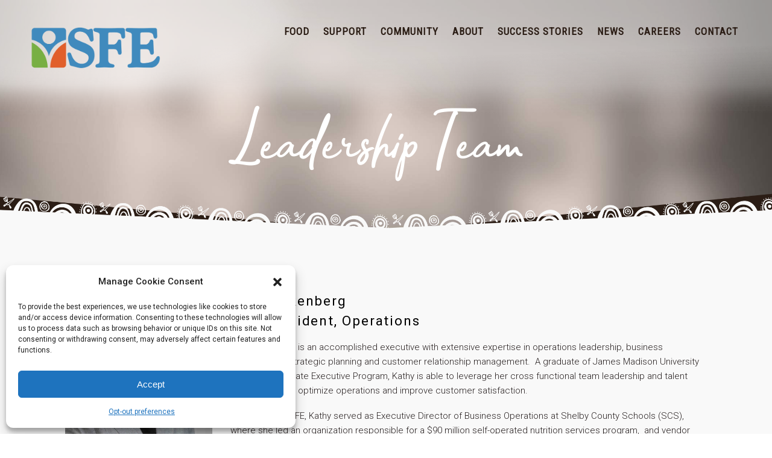

--- FILE ---
content_type: text/html; charset=UTF-8
request_url: https://sfellc.com/about/kathy-eikenberg/
body_size: 25786
content:
<!DOCTYPE html>
<html lang="en">
<head>
		<meta charset="UTF-8">
	<meta name="viewport" content="width=device-width, initial-scale=1.0, maximum-scale=1.0">
	<link rel="profile" href="https://gmpg.org/xfn/11">
	<meta name='robots' content='index, follow, max-image-preview:large, max-snippet:-1, max-video-preview:-1' />

	<!-- This site is optimized with the Yoast SEO plugin v26.7 - https://yoast.com/wordpress/plugins/seo/ -->
	<title>Kathy Eikenberg | SFE | Superior Food Service for School Districts</title>
	<link rel="canonical" href="https://sfellc.com/about/kathy-eikenberg/" />
	<meta property="og:locale" content="en_US" />
	<meta property="og:type" content="article" />
	<meta property="og:title" content="Kathy Eikenberg | SFE | Superior Food Service for School Districts" />
	<meta property="og:url" content="https://sfellc.com/about/kathy-eikenberg/" />
	<meta property="og:site_name" content="SFE | Superior Food Service for School Districts" />
	<meta property="article:modified_time" content="2021-04-01T19:36:04+00:00" />
	<meta name="twitter:card" content="summary_large_image" />
	<meta name="twitter:label1" content="Est. reading time" />
	<meta name="twitter:data1" content="3 minutes" />
	<script type="application/ld+json" class="yoast-schema-graph">{"@context":"https://schema.org","@graph":[{"@type":"WebPage","@id":"https://sfellc.com/about/kathy-eikenberg/","url":"https://sfellc.com/about/kathy-eikenberg/","name":"Kathy Eikenberg | SFE | Superior Food Service for School Districts","isPartOf":{"@id":"https://sfellc.com/#website"},"datePublished":"2021-04-01T19:34:41+00:00","dateModified":"2021-04-01T19:36:04+00:00","breadcrumb":{"@id":"https://sfellc.com/about/kathy-eikenberg/#breadcrumb"},"inLanguage":"en","potentialAction":[{"@type":"ReadAction","target":["https://sfellc.com/about/kathy-eikenberg/"]}]},{"@type":"BreadcrumbList","@id":"https://sfellc.com/about/kathy-eikenberg/#breadcrumb","itemListElement":[{"@type":"ListItem","position":1,"name":"Home","item":"https://sfellc.com/"},{"@type":"ListItem","position":2,"name":"About Us","item":"https://sfellc.com/about/"},{"@type":"ListItem","position":3,"name":"Kathy Eikenberg"}]},{"@type":"WebSite","@id":"https://sfellc.com/#website","url":"https://sfellc.com/","name":"SFE | Superior Food Service for School Districts","description":"","publisher":{"@id":"https://sfellc.com/#organization"},"potentialAction":[{"@type":"SearchAction","target":{"@type":"EntryPoint","urlTemplate":"https://sfellc.com/?s={search_term_string}"},"query-input":{"@type":"PropertyValueSpecification","valueRequired":true,"valueName":"search_term_string"}}],"inLanguage":"en"},{"@type":"Organization","@id":"https://sfellc.com/#organization","name":"SFE (Southwest Foodservice Excellence)","url":"https://sfellc.com/","logo":{"@type":"ImageObject","inLanguage":"en","@id":"https://sfellc.com/#/schema/logo/image/","url":"https://sfellc.com/wp-content/uploads/2019/09/sfe-logo-icon.png","contentUrl":"https://sfellc.com/wp-content/uploads/2019/09/sfe-logo-icon.png","width":480,"height":540,"caption":"SFE (Southwest Foodservice Excellence)"},"image":{"@id":"https://sfellc.com/#/schema/logo/image/"},"sameAs":["https://www.linkedin.com/company/southwest-foodservice-excellence","https://www.youtube.com/channel/UCsAEePsha9pN70yzSR3ax4g"]}]}</script>
	<!-- / Yoast SEO plugin. -->


<link rel='dns-prefetch' href='//fonts.googleapis.com' />
<link rel="alternate" type="application/rss+xml" title="SFE | Superior Food Service for School Districts &raquo; Feed" href="https://sfellc.com/feed/" />
<link rel="alternate" type="application/rss+xml" title="SFE | Superior Food Service for School Districts &raquo; Comments Feed" href="https://sfellc.com/comments/feed/" />
<link rel="alternate" title="oEmbed (JSON)" type="application/json+oembed" href="https://sfellc.com/wp-json/oembed/1.0/embed?url=https%3A%2F%2Fsfellc.com%2Fabout%2Fkathy-eikenberg%2F" />
<link rel="alternate" title="oEmbed (XML)" type="text/xml+oembed" href="https://sfellc.com/wp-json/oembed/1.0/embed?url=https%3A%2F%2Fsfellc.com%2Fabout%2Fkathy-eikenberg%2F&#038;format=xml" />
<style id='wp-img-auto-sizes-contain-inline-css' type='text/css'>
img:is([sizes=auto i],[sizes^="auto," i]){contain-intrinsic-size:3000px 1500px}
/*# sourceURL=wp-img-auto-sizes-contain-inline-css */
</style>
<style id='wp-emoji-styles-inline-css' type='text/css'>

	img.wp-smiley, img.emoji {
		display: inline !important;
		border: none !important;
		box-shadow: none !important;
		height: 1em !important;
		width: 1em !important;
		margin: 0 0.07em !important;
		vertical-align: -0.1em !important;
		background: none !important;
		padding: 0 !important;
	}
/*# sourceURL=wp-emoji-styles-inline-css */
</style>
<link rel='stylesheet' id='wp-block-library-css' href='https://sfellc.com/wp-includes/css/dist/block-library/style.min.css?ver=35a6309f8139e33e7f406dfa05d16716' type='text/css' media='all' />
<style id='wp-block-library-theme-inline-css' type='text/css'>
.wp-block-audio :where(figcaption){color:#555;font-size:13px;text-align:center}.is-dark-theme .wp-block-audio :where(figcaption){color:#ffffffa6}.wp-block-audio{margin:0 0 1em}.wp-block-code{border:1px solid #ccc;border-radius:4px;font-family:Menlo,Consolas,monaco,monospace;padding:.8em 1em}.wp-block-embed :where(figcaption){color:#555;font-size:13px;text-align:center}.is-dark-theme .wp-block-embed :where(figcaption){color:#ffffffa6}.wp-block-embed{margin:0 0 1em}.blocks-gallery-caption{color:#555;font-size:13px;text-align:center}.is-dark-theme .blocks-gallery-caption{color:#ffffffa6}:root :where(.wp-block-image figcaption){color:#555;font-size:13px;text-align:center}.is-dark-theme :root :where(.wp-block-image figcaption){color:#ffffffa6}.wp-block-image{margin:0 0 1em}.wp-block-pullquote{border-bottom:4px solid;border-top:4px solid;color:currentColor;margin-bottom:1.75em}.wp-block-pullquote :where(cite),.wp-block-pullquote :where(footer),.wp-block-pullquote__citation{color:currentColor;font-size:.8125em;font-style:normal;text-transform:uppercase}.wp-block-quote{border-left:.25em solid;margin:0 0 1.75em;padding-left:1em}.wp-block-quote cite,.wp-block-quote footer{color:currentColor;font-size:.8125em;font-style:normal;position:relative}.wp-block-quote:where(.has-text-align-right){border-left:none;border-right:.25em solid;padding-left:0;padding-right:1em}.wp-block-quote:where(.has-text-align-center){border:none;padding-left:0}.wp-block-quote.is-large,.wp-block-quote.is-style-large,.wp-block-quote:where(.is-style-plain){border:none}.wp-block-search .wp-block-search__label{font-weight:700}.wp-block-search__button{border:1px solid #ccc;padding:.375em .625em}:where(.wp-block-group.has-background){padding:1.25em 2.375em}.wp-block-separator.has-css-opacity{opacity:.4}.wp-block-separator{border:none;border-bottom:2px solid;margin-left:auto;margin-right:auto}.wp-block-separator.has-alpha-channel-opacity{opacity:1}.wp-block-separator:not(.is-style-wide):not(.is-style-dots){width:100px}.wp-block-separator.has-background:not(.is-style-dots){border-bottom:none;height:1px}.wp-block-separator.has-background:not(.is-style-wide):not(.is-style-dots){height:2px}.wp-block-table{margin:0 0 1em}.wp-block-table td,.wp-block-table th{word-break:normal}.wp-block-table :where(figcaption){color:#555;font-size:13px;text-align:center}.is-dark-theme .wp-block-table :where(figcaption){color:#ffffffa6}.wp-block-video :where(figcaption){color:#555;font-size:13px;text-align:center}.is-dark-theme .wp-block-video :where(figcaption){color:#ffffffa6}.wp-block-video{margin:0 0 1em}:root :where(.wp-block-template-part.has-background){margin-bottom:0;margin-top:0;padding:1.25em 2.375em}
/*# sourceURL=/wp-includes/css/dist/block-library/theme.min.css */
</style>
<style id='classic-theme-styles-inline-css' type='text/css'>
/*! This file is auto-generated */
.wp-block-button__link{color:#fff;background-color:#32373c;border-radius:9999px;box-shadow:none;text-decoration:none;padding:calc(.667em + 2px) calc(1.333em + 2px);font-size:1.125em}.wp-block-file__button{background:#32373c;color:#fff;text-decoration:none}
/*# sourceURL=/wp-includes/css/classic-themes.min.css */
</style>
<style id='global-styles-inline-css' type='text/css'>
:root{--wp--preset--aspect-ratio--square: 1;--wp--preset--aspect-ratio--4-3: 4/3;--wp--preset--aspect-ratio--3-4: 3/4;--wp--preset--aspect-ratio--3-2: 3/2;--wp--preset--aspect-ratio--2-3: 2/3;--wp--preset--aspect-ratio--16-9: 16/9;--wp--preset--aspect-ratio--9-16: 9/16;--wp--preset--color--black: #000000;--wp--preset--color--cyan-bluish-gray: #abb8c3;--wp--preset--color--white: #ffffff;--wp--preset--color--pale-pink: #f78da7;--wp--preset--color--vivid-red: #cf2e2e;--wp--preset--color--luminous-vivid-orange: #ff6900;--wp--preset--color--luminous-vivid-amber: #fcb900;--wp--preset--color--light-green-cyan: #7bdcb5;--wp--preset--color--vivid-green-cyan: #00d084;--wp--preset--color--pale-cyan-blue: #8ed1fc;--wp--preset--color--vivid-cyan-blue: #0693e3;--wp--preset--color--vivid-purple: #9b51e0;--wp--preset--gradient--vivid-cyan-blue-to-vivid-purple: linear-gradient(135deg,rgb(6,147,227) 0%,rgb(155,81,224) 100%);--wp--preset--gradient--light-green-cyan-to-vivid-green-cyan: linear-gradient(135deg,rgb(122,220,180) 0%,rgb(0,208,130) 100%);--wp--preset--gradient--luminous-vivid-amber-to-luminous-vivid-orange: linear-gradient(135deg,rgb(252,185,0) 0%,rgb(255,105,0) 100%);--wp--preset--gradient--luminous-vivid-orange-to-vivid-red: linear-gradient(135deg,rgb(255,105,0) 0%,rgb(207,46,46) 100%);--wp--preset--gradient--very-light-gray-to-cyan-bluish-gray: linear-gradient(135deg,rgb(238,238,238) 0%,rgb(169,184,195) 100%);--wp--preset--gradient--cool-to-warm-spectrum: linear-gradient(135deg,rgb(74,234,220) 0%,rgb(151,120,209) 20%,rgb(207,42,186) 40%,rgb(238,44,130) 60%,rgb(251,105,98) 80%,rgb(254,248,76) 100%);--wp--preset--gradient--blush-light-purple: linear-gradient(135deg,rgb(255,206,236) 0%,rgb(152,150,240) 100%);--wp--preset--gradient--blush-bordeaux: linear-gradient(135deg,rgb(254,205,165) 0%,rgb(254,45,45) 50%,rgb(107,0,62) 100%);--wp--preset--gradient--luminous-dusk: linear-gradient(135deg,rgb(255,203,112) 0%,rgb(199,81,192) 50%,rgb(65,88,208) 100%);--wp--preset--gradient--pale-ocean: linear-gradient(135deg,rgb(255,245,203) 0%,rgb(182,227,212) 50%,rgb(51,167,181) 100%);--wp--preset--gradient--electric-grass: linear-gradient(135deg,rgb(202,248,128) 0%,rgb(113,206,126) 100%);--wp--preset--gradient--midnight: linear-gradient(135deg,rgb(2,3,129) 0%,rgb(40,116,252) 100%);--wp--preset--font-size--small: 13px;--wp--preset--font-size--medium: 19px;--wp--preset--font-size--large: 35px;--wp--preset--font-size--x-large: 42px;--wp--preset--font-size--normal: 15px;--wp--preset--font-size--larger: 49px;--wp--preset--spacing--20: 0.44rem;--wp--preset--spacing--30: 0.67rem;--wp--preset--spacing--40: 1rem;--wp--preset--spacing--50: 1.5rem;--wp--preset--spacing--60: 2.25rem;--wp--preset--spacing--70: 3.38rem;--wp--preset--spacing--80: 5.06rem;--wp--preset--shadow--natural: 6px 6px 9px rgba(0, 0, 0, 0.2);--wp--preset--shadow--deep: 12px 12px 50px rgba(0, 0, 0, 0.4);--wp--preset--shadow--sharp: 6px 6px 0px rgba(0, 0, 0, 0.2);--wp--preset--shadow--outlined: 6px 6px 0px -3px rgb(255, 255, 255), 6px 6px rgb(0, 0, 0);--wp--preset--shadow--crisp: 6px 6px 0px rgb(0, 0, 0);}:where(.is-layout-flex){gap: 0.5em;}:where(.is-layout-grid){gap: 0.5em;}body .is-layout-flex{display: flex;}.is-layout-flex{flex-wrap: wrap;align-items: center;}.is-layout-flex > :is(*, div){margin: 0;}body .is-layout-grid{display: grid;}.is-layout-grid > :is(*, div){margin: 0;}:where(.wp-block-columns.is-layout-flex){gap: 2em;}:where(.wp-block-columns.is-layout-grid){gap: 2em;}:where(.wp-block-post-template.is-layout-flex){gap: 1.25em;}:where(.wp-block-post-template.is-layout-grid){gap: 1.25em;}.has-black-color{color: var(--wp--preset--color--black) !important;}.has-cyan-bluish-gray-color{color: var(--wp--preset--color--cyan-bluish-gray) !important;}.has-white-color{color: var(--wp--preset--color--white) !important;}.has-pale-pink-color{color: var(--wp--preset--color--pale-pink) !important;}.has-vivid-red-color{color: var(--wp--preset--color--vivid-red) !important;}.has-luminous-vivid-orange-color{color: var(--wp--preset--color--luminous-vivid-orange) !important;}.has-luminous-vivid-amber-color{color: var(--wp--preset--color--luminous-vivid-amber) !important;}.has-light-green-cyan-color{color: var(--wp--preset--color--light-green-cyan) !important;}.has-vivid-green-cyan-color{color: var(--wp--preset--color--vivid-green-cyan) !important;}.has-pale-cyan-blue-color{color: var(--wp--preset--color--pale-cyan-blue) !important;}.has-vivid-cyan-blue-color{color: var(--wp--preset--color--vivid-cyan-blue) !important;}.has-vivid-purple-color{color: var(--wp--preset--color--vivid-purple) !important;}.has-black-background-color{background-color: var(--wp--preset--color--black) !important;}.has-cyan-bluish-gray-background-color{background-color: var(--wp--preset--color--cyan-bluish-gray) !important;}.has-white-background-color{background-color: var(--wp--preset--color--white) !important;}.has-pale-pink-background-color{background-color: var(--wp--preset--color--pale-pink) !important;}.has-vivid-red-background-color{background-color: var(--wp--preset--color--vivid-red) !important;}.has-luminous-vivid-orange-background-color{background-color: var(--wp--preset--color--luminous-vivid-orange) !important;}.has-luminous-vivid-amber-background-color{background-color: var(--wp--preset--color--luminous-vivid-amber) !important;}.has-light-green-cyan-background-color{background-color: var(--wp--preset--color--light-green-cyan) !important;}.has-vivid-green-cyan-background-color{background-color: var(--wp--preset--color--vivid-green-cyan) !important;}.has-pale-cyan-blue-background-color{background-color: var(--wp--preset--color--pale-cyan-blue) !important;}.has-vivid-cyan-blue-background-color{background-color: var(--wp--preset--color--vivid-cyan-blue) !important;}.has-vivid-purple-background-color{background-color: var(--wp--preset--color--vivid-purple) !important;}.has-black-border-color{border-color: var(--wp--preset--color--black) !important;}.has-cyan-bluish-gray-border-color{border-color: var(--wp--preset--color--cyan-bluish-gray) !important;}.has-white-border-color{border-color: var(--wp--preset--color--white) !important;}.has-pale-pink-border-color{border-color: var(--wp--preset--color--pale-pink) !important;}.has-vivid-red-border-color{border-color: var(--wp--preset--color--vivid-red) !important;}.has-luminous-vivid-orange-border-color{border-color: var(--wp--preset--color--luminous-vivid-orange) !important;}.has-luminous-vivid-amber-border-color{border-color: var(--wp--preset--color--luminous-vivid-amber) !important;}.has-light-green-cyan-border-color{border-color: var(--wp--preset--color--light-green-cyan) !important;}.has-vivid-green-cyan-border-color{border-color: var(--wp--preset--color--vivid-green-cyan) !important;}.has-pale-cyan-blue-border-color{border-color: var(--wp--preset--color--pale-cyan-blue) !important;}.has-vivid-cyan-blue-border-color{border-color: var(--wp--preset--color--vivid-cyan-blue) !important;}.has-vivid-purple-border-color{border-color: var(--wp--preset--color--vivid-purple) !important;}.has-vivid-cyan-blue-to-vivid-purple-gradient-background{background: var(--wp--preset--gradient--vivid-cyan-blue-to-vivid-purple) !important;}.has-light-green-cyan-to-vivid-green-cyan-gradient-background{background: var(--wp--preset--gradient--light-green-cyan-to-vivid-green-cyan) !important;}.has-luminous-vivid-amber-to-luminous-vivid-orange-gradient-background{background: var(--wp--preset--gradient--luminous-vivid-amber-to-luminous-vivid-orange) !important;}.has-luminous-vivid-orange-to-vivid-red-gradient-background{background: var(--wp--preset--gradient--luminous-vivid-orange-to-vivid-red) !important;}.has-very-light-gray-to-cyan-bluish-gray-gradient-background{background: var(--wp--preset--gradient--very-light-gray-to-cyan-bluish-gray) !important;}.has-cool-to-warm-spectrum-gradient-background{background: var(--wp--preset--gradient--cool-to-warm-spectrum) !important;}.has-blush-light-purple-gradient-background{background: var(--wp--preset--gradient--blush-light-purple) !important;}.has-blush-bordeaux-gradient-background{background: var(--wp--preset--gradient--blush-bordeaux) !important;}.has-luminous-dusk-gradient-background{background: var(--wp--preset--gradient--luminous-dusk) !important;}.has-pale-ocean-gradient-background{background: var(--wp--preset--gradient--pale-ocean) !important;}.has-electric-grass-gradient-background{background: var(--wp--preset--gradient--electric-grass) !important;}.has-midnight-gradient-background{background: var(--wp--preset--gradient--midnight) !important;}.has-small-font-size{font-size: var(--wp--preset--font-size--small) !important;}.has-medium-font-size{font-size: var(--wp--preset--font-size--medium) !important;}.has-large-font-size{font-size: var(--wp--preset--font-size--large) !important;}.has-x-large-font-size{font-size: var(--wp--preset--font-size--x-large) !important;}
:where(.wp-block-post-template.is-layout-flex){gap: 1.25em;}:where(.wp-block-post-template.is-layout-grid){gap: 1.25em;}
:where(.wp-block-term-template.is-layout-flex){gap: 1.25em;}:where(.wp-block-term-template.is-layout-grid){gap: 1.25em;}
:where(.wp-block-columns.is-layout-flex){gap: 2em;}:where(.wp-block-columns.is-layout-grid){gap: 2em;}
:root :where(.wp-block-pullquote){font-size: 1.5em;line-height: 1.6;}
/*# sourceURL=global-styles-inline-css */
</style>
<link rel='stylesheet' id='rs-plugin-settings-css' href='https://sfellc.com/wp-content/plugins/revslider/public/assets/css/rs6.css?ver=6.3.5' type='text/css' media='all' />
<style id='rs-plugin-settings-inline-css' type='text/css'>
#rs-demo-id {}
/*# sourceURL=rs-plugin-settings-inline-css */
</style>
<link rel='stylesheet' id='cmplz-general-css' href='https://sfellc.com/wp-content/plugins/complianz-gdpr/assets/css/cookieblocker.min.css?ver=1767807737' type='text/css' media='all' />
<link rel='stylesheet' id='u-design-google-fonts-css' href='//fonts.googleapis.com/css?family=Roboto%3Aregular%7CRoboto+Condensed%3Aregular%7CRoboto+Slab%3Aregular%2C300&#038;ver=3.4.15#038;subset=latin' type='text/css' media='all' />
<link rel='stylesheet' id='u-design-reset-css' href='https://sfellc.com/wp-content/themes/u-design/assets/css/frontend/layout/reset.css?ver=1.0' type='text/css' media='screen' />
<link rel='stylesheet' id='u-design-grid-960-css' href='https://sfellc.com/wp-content/themes/u-design/assets/css/frontend/layout/960.css?ver=1.0' type='text/css' media='screen' />
<link rel='stylesheet' id='u-design-superfish_menu-css' href='https://sfellc.com/wp-content/themes/u-design/inc/frontend/superfish-menu/css/superfish.css?ver=1.7.2' type='text/css' media='screen' />
<link rel='stylesheet' id='u-design-pretty_photo-css' href='https://sfellc.com/wp-content/themes/u-design/inc/frontend/prettyPhoto/css/prettyPhoto.css?ver=3.1.6' type='text/css' media='screen' />
<link rel='stylesheet' id='u-design-font-awesome-css' href='https://sfellc.com/wp-content/themes/u-design/inc/shared/font-awesome/css/font-awesome.min.css?ver=3.4.15' type='text/css' media='screen' />
<link rel='stylesheet' id='u-design-style-css' href='https://sfellc.com/wp-content/themes/u-design/assets/css/frontend/global/style.css?ver=3.4.15' type='text/css' media='screen' />
<link rel='stylesheet' id='u-design-custom-style-css' href='https://sfellc.com/wp-content/themes/u-design/assets/css/frontend/global/custom_style.css?ver=3.4.15.1745599061' type='text/css' media='screen' />
<link rel='stylesheet' id='u-design-responsive-css' href='https://sfellc.com/wp-content/themes/u-design/assets/css/frontend/layout/responsive.css?ver=3.4.15' type='text/css' media='screen' />
<link rel='stylesheet' id='u-design-fluid-css' href='https://sfellc.com/wp-content/themes/u-design/assets/css/frontend/layout/fluid.css?ver=3.4.15' type='text/css' media='screen' />
<link rel='stylesheet' id='wp-pagenavi-css' href='https://sfellc.com/wp-content/plugins/wp-pagenavi/pagenavi-css.css?ver=2.70' type='text/css' media='all' />
<link rel='stylesheet' id='js_composer_front-css' href='https://sfellc.com/wp-content/plugins/js_composer/assets/css/js_composer.min.css?ver=6.5.0' type='text/css' media='all' />
<script type="text/javascript" async src="https://sfellc.com/wp-content/plugins/burst-statistics/assets/js/timeme/timeme.min.js?ver=1767807735" id="burst-timeme-js"></script>
<script type="text/javascript" async src="https://sfellc.com/wp-content/uploads/burst/js/burst.min.js?ver=1768935649" id="burst-js"></script>
<script type="text/javascript" src="https://sfellc.com/wp-includes/js/jquery/jquery.min.js?ver=3.7.1" id="jquery-core-js"></script>
<script type="text/javascript" src="https://sfellc.com/wp-includes/js/jquery/jquery-migrate.min.js?ver=3.4.1" id="jquery-migrate-js"></script>
<script type="text/javascript" src="https://sfellc.com/wp-content/plugins/revslider/public/assets/js/rbtools.min.js?ver=6.3.5" id="tp-tools-js"></script>
<script type="text/javascript" src="https://sfellc.com/wp-content/plugins/revslider/public/assets/js/rs6.min.js?ver=6.3.5" id="revmin-js"></script>
<link rel="https://api.w.org/" href="https://sfellc.com/wp-json/" /><link rel="alternate" title="JSON" type="application/json" href="https://sfellc.com/wp-json/wp/v2/pages/2097" /><link rel="EditURI" type="application/rsd+xml" title="RSD" href="https://sfellc.com/xmlrpc.php?rsd" />
<!-- HFCM by 99 Robots - Snippet # 1: SFE GTM -->
<!-- Google Tag Manager -->
<script>(function(w,d,s,l,i){w[l]=w[l]||[];w[l].push({'gtm.start':
new Date().getTime(),event:'gtm.js'});var f=d.getElementsByTagName(s)[0],
j=d.createElement(s),dl=l!='dataLayer'?'&l='+l:'';j.async=true;j.src=
'https://www.googletagmanager.com/gtm.js?id='+i+dl;f.parentNode.insertBefore(j,f);
})(window,document,'script','dataLayer','GTM-5FVP4NQ');</script>
<!-- End Google Tag Manager -->
<!-- /end HFCM by 99 Robots -->
<!-- HFCM by 99 Robots - Snippet # 3: Meta Pixel -->
<!-- Meta Pixel Code -->

<script>

!function(f,b,e,v,n,t,s)

{if(f.fbq)return;n=f.fbq=function(){n.callMethod?

n.callMethod.apply(n,arguments):n.queue.push(arguments)};

if(!f._fbq)f._fbq=n;n.push=n;n.loaded=!0;n.version='2.0';

n.queue=[];t=b.createElement(e);t.async=!0;

t.src=v;s=b.getElementsByTagName(e)[0];

s.parentNode.insertBefore(t,s)}(window, document,'script',

'https://connect.facebook.net/en_US/fbevents.js');

fbq('init', '2372405926360579');

fbq('track', 'PageView');

</script>

<noscript><img height="1" width="1" style="display:none"

src="https://www.facebook.com/tr?id=2372405926360579&ev=PageView&noscript=1"

/></noscript>

<!-- End Meta Pixel Code -->
<!-- /end HFCM by 99 Robots -->
			<style>.cmplz-hidden {
					display: none !important;
				}</style><meta name="generator" content="Elementor 3.34.1; features: additional_custom_breakpoints; settings: css_print_method-external, google_font-enabled, font_display-auto">
<style type="text/css">.recentcomments a{display:inline !important;padding:0 !important;margin:0 !important;}</style>			<style>
				.e-con.e-parent:nth-of-type(n+4):not(.e-lazyloaded):not(.e-no-lazyload),
				.e-con.e-parent:nth-of-type(n+4):not(.e-lazyloaded):not(.e-no-lazyload) * {
					background-image: none !important;
				}
				@media screen and (max-height: 1024px) {
					.e-con.e-parent:nth-of-type(n+3):not(.e-lazyloaded):not(.e-no-lazyload),
					.e-con.e-parent:nth-of-type(n+3):not(.e-lazyloaded):not(.e-no-lazyload) * {
						background-image: none !important;
					}
				}
				@media screen and (max-height: 640px) {
					.e-con.e-parent:nth-of-type(n+2):not(.e-lazyloaded):not(.e-no-lazyload),
					.e-con.e-parent:nth-of-type(n+2):not(.e-lazyloaded):not(.e-no-lazyload) * {
						background-image: none !important;
					}
				}
			</style>
			<meta name="generator" content="Powered by WPBakery Page Builder - drag and drop page builder for WordPress."/>
<meta name="generator" content="Powered by Slider Revolution 6.3.5 - responsive, Mobile-Friendly Slider Plugin for WordPress with comfortable drag and drop interface." />
<link rel="pingback" href="https://sfellc.com/xmlrpc.php" />
<link rel="icon" href="https://sfellc.com/wp-content/uploads/2020/05/cropped-sfe-logo-favicon-32x32.png" sizes="32x32" />
<link rel="icon" href="https://sfellc.com/wp-content/uploads/2020/05/cropped-sfe-logo-favicon-192x192.png" sizes="192x192" />
<link rel="apple-touch-icon" href="https://sfellc.com/wp-content/uploads/2020/05/cropped-sfe-logo-favicon-180x180.png" />
<meta name="msapplication-TileImage" content="https://sfellc.com/wp-content/uploads/2020/05/cropped-sfe-logo-favicon-270x270.png" />
<script type="text/javascript">function setREVStartSize(e){
			//window.requestAnimationFrame(function() {				 
				window.RSIW = window.RSIW===undefined ? window.innerWidth : window.RSIW;	
				window.RSIH = window.RSIH===undefined ? window.innerHeight : window.RSIH;	
				try {								
					var pw = document.getElementById(e.c).parentNode.offsetWidth,
						newh;
					pw = pw===0 || isNaN(pw) ? window.RSIW : pw;
					e.tabw = e.tabw===undefined ? 0 : parseInt(e.tabw);
					e.thumbw = e.thumbw===undefined ? 0 : parseInt(e.thumbw);
					e.tabh = e.tabh===undefined ? 0 : parseInt(e.tabh);
					e.thumbh = e.thumbh===undefined ? 0 : parseInt(e.thumbh);
					e.tabhide = e.tabhide===undefined ? 0 : parseInt(e.tabhide);
					e.thumbhide = e.thumbhide===undefined ? 0 : parseInt(e.thumbhide);
					e.mh = e.mh===undefined || e.mh=="" || e.mh==="auto" ? 0 : parseInt(e.mh,0);		
					if(e.layout==="fullscreen" || e.l==="fullscreen") 						
						newh = Math.max(e.mh,window.RSIH);					
					else{					
						e.gw = Array.isArray(e.gw) ? e.gw : [e.gw];
						for (var i in e.rl) if (e.gw[i]===undefined || e.gw[i]===0) e.gw[i] = e.gw[i-1];					
						e.gh = e.el===undefined || e.el==="" || (Array.isArray(e.el) && e.el.length==0)? e.gh : e.el;
						e.gh = Array.isArray(e.gh) ? e.gh : [e.gh];
						for (var i in e.rl) if (e.gh[i]===undefined || e.gh[i]===0) e.gh[i] = e.gh[i-1];
											
						var nl = new Array(e.rl.length),
							ix = 0,						
							sl;					
						e.tabw = e.tabhide>=pw ? 0 : e.tabw;
						e.thumbw = e.thumbhide>=pw ? 0 : e.thumbw;
						e.tabh = e.tabhide>=pw ? 0 : e.tabh;
						e.thumbh = e.thumbhide>=pw ? 0 : e.thumbh;					
						for (var i in e.rl) nl[i] = e.rl[i]<window.RSIW ? 0 : e.rl[i];
						sl = nl[0];									
						for (var i in nl) if (sl>nl[i] && nl[i]>0) { sl = nl[i]; ix=i;}															
						var m = pw>(e.gw[ix]+e.tabw+e.thumbw) ? 1 : (pw-(e.tabw+e.thumbw)) / (e.gw[ix]);					
						newh =  (e.gh[ix] * m) + (e.tabh + e.thumbh);
					}				
					if(window.rs_init_css===undefined) window.rs_init_css = document.head.appendChild(document.createElement("style"));					
					document.getElementById(e.c).height = newh+"px";
					window.rs_init_css.innerHTML += "#"+e.c+"_wrapper { height: "+newh+"px }";				
				} catch(e){
					console.log("Failure at Presize of Slider:" + e)
				}					   
			//});
		  };</script>
<style id="sccss">/* Enter Your Custom CSS Here */

@import url('https://fonts.googleapis.com/css?family=Roboto:300,400,700');

/*h1, h2, h3, h4, h5 {font-family: 'K2D', 'Roboto', sans-serif;}*/

.wide {display:none;}

.no-breadcrumbs-padding {
    padding: 0;
}

#page-content #content-container {
    padding: 0;
}

body.error404 #page-content, body.search #page-content {
    padding-bottom: 12% !important;
    margin-top: 12% !important;
    padding-top: 6% !important;
}
.warning {
    color: #111;
border: 12px solid #111;
background: #fff none !important;
	-webkit-border-radius: 24px;
-moz-border-radius: 24px;
border-radius: 24px;
}
.warning a {
    font-weight: bold;
    letter-spacing: 1px;
    text-transform: uppercase;
}
.warning .msg-box-icon::before {
    background: url(/wp-content/uploads/2020/01/sfe-error-icon.png);
    background-size: contain;
    background-position: center center;
    background-repeat: no-repeat;
    height: 180px;
    width: 180px;
    left: 48px;
}
.info .msg-box-icon, .success .msg-box-icon, .warning .msg-box-icon, .erroneous .msg-box-icon {
    position: relative;
    display: block;
    margin: 0 auto;
    padding: 4.2% 4.2% 4.2% 27%;
    background: none transparent !important;
    border: none !important;
}
.warning h3 {
    font-size: 2.22em;
    letter-spacing: 1.5px;
    font-weight: bold;
}

.warning h6 {
    font-size: 1.11em;
    text-transform: uppercase;
    font-weight: bold;
    letter-spacing: .5px;
}
.page-404-help-options {
    font-size: 1.2em;
    line-height: 2.22em;
}
.error404 .inline-search-form {
    display: table;
    margin: 0 0 15px;
    width: 82%;
}
.widget_search input#search-field, .inline-search-form input#search-field {
	background:none #fff; 
	border: 4px solid #7FB841;
	padding: 15px;
	margin: 0;
	color:  #7FB841;
  font-size: 1em;
}
.widget_search input#searchsubmit, .inline-search-form input#searchsubmit {
    background: transparent url(/wp-content/uploads/2020/01/sfe-search-icon.png) no-repeat scroll;
	    background-size: contain;
    float: none;
    height: 30px;
	    width: 30px;
    margin: 15px 0 0 -45px;
    padding: 0;
}

/* PAGE CONTENT STYLES */

.entry {
    padding-bottom: 0;
    padding-top: 0;
}

body.home .entry {padding-bottom:0;}

.page-logo {max-width:240px; margin:12px auto;}

.featured {
    color: #fff;
    font-size: 1.35em;
    line-height: 1.77em;
    letter-spacing: 1px;
    margin-top: 3%;
    font-weight:500;
}

.home-map-image {margin-bottom:0;}

.home-icon {
    margin: 24px auto;
    max-width: 165px;
}

.home-icon img:hover, .home-icon-bottom img:hover {opacity:0.72;}

.content-divider {margin-top:24px;}

.home-divider {width:51%; margin: 0 auto 33px;}

.home-border-top {margin-top:-24px;}

.no-margins {margin:0 !important; padding:0 !important}
#page-content {padding-bottom:0;}

.white {color:#ffffff} .white h1, .white h2, .white h3 {color:#ffffff;}

.home-row .vc_btn3.vc_btn3-shape-round {
    letter-spacing: 3px;
    font-weight: 700;
}

body.home #page-content-title {
    display: none;
}

.cta-btn .vc_btn3 {
    background-color: #f9f9f9;
    background-image: none;
    font-size: 24px;
    letter-spacing: 1.44px;
    margin: 6px 0 6px 18px;
}

.white p, .white h1, .white h2, .white h3, .white h4, .white, h5 {color:white;}

.testimonial {
    text-align: center;
}

/* DESKTOP ONLY [base64]
------------------ */

@media screen and (min-width:960px) {
	
	/* GENERAL CUSTOMIZATIONS --------------------------------------- 
	 * -----------------------------------------------------------------------------------------------------
------------------ */
  
  body {background-color:#ffffff;}
    
  .mobile, .wide, .wide-wide {display:none !important;}   .bg-fixed {background-attachment:fixed;}

#top-wrapper {
    background-color: transparent;
}

#top-wrapper {
    background-size: cover !important;
    margin-bottom: -195px;
    height: 195px;
    background-position: bottom center;
}

#logo {top:33px;padding-left:0;}

#navigation-menu {
    position: absolute;
    top: 0;
    width: 100%;
}

#navigation-menu > ul.sf-menu {
    margin-top: 24px;
    background: none;
    padding: 0.24em .66em;
	border-radius:6px;
}
	
	#navigation-menu ul.sf-menu > li > a {
    padding: 3px 6px 0 0;
    letter-spacing: 1px;
    font-weight: 600;
	}
	
	.social-media-area {display:none}

	#home-page-content #content-container { 
		padding: 0;
    position: relative;
top: -54px;
}
  
#home-page-content, #page-content, .no_title_section #page-content {
    background-color: #F9F9F9;
    position: relative;
}  
	

	.no_title_section #page-content {top:-54px; margin-bottom:-54px;}

#main-content .main-content-padding {padding: 0 3%;}
	
	.social-media-area {
    position: absolute;
    top: 24px;
    font-size: 150%;
	}
	
	.social-media-area a {color:#2B1D15}
	.social-media-area a:hover {color:#3395d2}
	
		#page-content .entry {padding-bottom:0px}	

	
			/* HOME PAGE CONTENT --------------------------------------- 
	 * -----------------------------------------------------------------------------------------------------
------------------ */

	
	#videobg {
		max-height: 780px !important;
}
	

	.home-content-row {padding-top:12px; padding-bottom:33px}
	
	.home-photo, .success-photo {
    margin: 9px 45px 18px;
	}
	
	.intro-headline {
    margin-left: 12px;
    padding-right: 33px;
    font-size: 1.5em;
    line-height: 1.59em;
    letter-spacing: 2px;
    font-weight: 400;
    margin-top: 33px;
}
	
	.headline {
    margin-left: 42px;
    padding-right: 33px;
    font-size: 1.5em;
    line-height: 1.44em;
    letter-spacing: 2px;
    font-weight: 400;
}

	.home-heading-copy {
    margin-left: 42px;
    padding-right: 0;
    line-height: 1.44em;
    letter-spacing: 2px;
    font-weight: 300;
    font-size: 1.44em !important;
}
	

	
				/* CONTACT US --------------------------------------- 
	 * -----------------------------------------------------------------------------------------------------
------------------ */
	
.contact-text {
    font-size: 105%;
    margin: 30px 0 40px !important;  
}

.contact-text h4 {
    font-size: 1.23em;
    margin: 20px 0 0;
  line-height:1.6em;
  opacity:1.0;
  position:relative;
  top:3px;
}

.contact-text p {font-size:14px; margin:0 0 12px; padding:0}
.contact-text strong {letter-spacing:2px; opacity:0.66}

.slider-text {font-size:3.3em !important; text-align:right !important; line-height:1.41em !important; overflow:visible !important;}


#intro p, #intro li {line-height:1.32em; font-size:1.11em; margin:12px 24px;}

#intro li li {font-size:1em }

  
  /* ------------------------------------ PAGE CONTENT ----------------------------------------------------------------------------------
  ------------------------------------------------------------------------------------------------------------
	------------------------------------------------------
  ------------------------------------*/
  
		.page-content-row .headline {
    margin: 0 auto;
    padding-right: 0;
    letter-spacing: 1.8px;
    font-weight: 500;
}
	
		.page-heading-copy {
		/*	font-family:'Roboto Slab';*/
    margin-left: 0 auto;
    padding-right: 0;
    line-height: 1.5em;
    letter-spacing: 0.75px;
    font-weight: 300;
    font-size: 1.23em !important;
}
	
  .page-heading img {
    max-width: 900px !important;}  

	
  .page-text h1 {
    font-size: 3.33em;
    letter-spacing: 1px;
    margin-bottom: 24px;
}
  
	.page-text h2 {
    font-size: 1.8em;
    letter-spacing: 1px;
    line-height: 1.8em;
    padding: 0 12%;
  text-transform:uppercase;
}
  
  .page-text h3 {
    text-transform:uppercase;
    letter-spacing:1px;
  }

  .page-text h4 {font-size:2.1em; letter-spacing:1px;}
	.page-text.careers h4 {
    font-size: 1.59em;
    letter-spacing: 1px;
}
  
  .page-text p {
  font-size:1.32em;
  line-height:1.5em;
    letter-spacing:1px;
  }
	
	.page-text.leadership p {
    font-size: 1em;
    line-height: 1.65em;
    letter-spacing: 0;
    font-weight: 300;
    margin: 8px 0 0;
}
	
.testimonial-heading {
    margin-left: 36px;
    padding-right: 45px;
    line-height: 1.5em !important;
    letter-spacing: 1.5px;
    font-weight: 300;
    margin-top: 0;
}
	
	.page-read-more.food .vc_toggle_title, .food h5 {
		    background: #7fb841;
	}
	
		.page-read-more.support .vc_toggle_title, .support h5 {
		    background-color: #F26722;
}
			.page-read-more.community .vc_toggle_title, .community h5 {
		    background-color: #3395D2;
	}
				.page-read-more.student-culture .vc_toggle_title, .student-culture h5 {
		    background-color: #2a2a2a;
}
	
	.page-read-more.stories .vc_toggle_title, .stories h5 {
    background: #a9a9a9;
}
	
	.page-read-more .vc_toggle_title {
    margin: 21px auto;
    width: 180px;
    padding: 12px 12px 12px 60px !important;
    border-radius: 3px;
}
	
	.page-read-more.stories .vc_toggle_title {
    margin: 21px auto;
    width: 288px;
    padding: 15px 15px 18px 60px !important;
    border-radius: 3px;
}
	
	.page-read-more i {
    left: 18px !important;
	}
		.page-read-more .vc_toggle_icon::before, .page-read-more .vc_toggle_icon::after {
		background-color:#ffffff !important;
}
	.vc_toggle_color_green .vc_toggle_icon {
    background-color: #7fb841;
}
	
		.vc_toggle_color_orange .vc_toggle_icon {
	    background-color: #F26722;
}
	
			.vc_toggle_color_sky .vc_toggle_icon {
	    background-color: #3395D2;
}
	
				.vc_toggle_color_grey .vc_toggle_icon {
	    background-color: #a9a9a9;
}

	.page-read-more h4 {color:#ffffff; letter-spacing:1px;}
	
	.page-read-more.careers h4 {
    font-size: 18px;
}
	
	.page-read-more h5 {
    color: #ffffff;
    letter-spacing: 1px;
    padding: 3% 6%;
    font-size: 21px;
    margin-bottom: 24px;
}
	
	.page-read-more  .vc_toggle_content {
    background: #e9e9e9;
    padding: 6% 9% !important;
    font-size: 1.11em;
}
	.page-read-more.culture .vc_toggle_content {
    background: #f9f9f9;
    padding: 3% 4.2% !important;
    font-size: 1.11em;
    margin-right: 15px;
}
	
		.page-read-more.student-culture .vc_toggle_content {
    background: #f9f9f9;
    padding: 3% 4.2% !important;
    font-size: 1.11em;
    margin-right: 15px;
}

	.page-photo, .page-video {margin-left:24px; margin-right:24px;}
	
	.recipe-heading-img, .leader-heading-img {margin-bottom:60px}
	.recipe-heading-img img, .leader-heading-img img {max-width:720px;}
	
	.vc_btn3.vc_btn3-color-green, .vc_btn3.vc_btn3-color-green.vc_btn3-style-flat {
    color: #fff;
    background-color: #7fb841;
				letter-spacing:1px;
		font-family:"Roboto Slab";
}
	
		.vc_btn3.vc_btn3-color-orange, .vc_btn3.vc_btn3-color-orange.vc_btn3-style-flat {
    color: #fff;
    background-color: #F26722;
				letter-spacing:1px;
		font-family:"Roboto Slab";
}
	
			.vc_btn3.vc_btn3-color-sky, .vc_btn3.vc_btn3-color-sky.vc_btn3-style-flat {
    color: #fff;
    background-color: #3395D2;
				letter-spacing:1px;
		font-family:"Roboto Slab";
}
  
	#testimonials .page-heading-img img {
		height:99px; width:auto;
	}
	
	.testimony-inner-row {min-height:360px}
	
	.testimonial.about-us {text-align:left;}
		.testimonial.about-us h5 {font-size:1.8em;}
	
	.page-text.awards {padding-left:33px; padding-right:33px}

	.about-inner {padding-left:15%; padding-right:15%}
	
		.page-read-more.student-culture .vc_toggle_title {
    margin: 21px 33px 0 0;
    width: 51%;
}
	
			.page-read-more.careers .vc_toggle_title {
    margin: 21px 33px;
    width: 51%;
}

	.page-text.careers {
    padding: 6px 36px;
}

		.page-read-more.careers.culture .vc_toggle_title {
    margin: 21px 66px 0 0;
    width: 51%;
}
	
	#topangle {
    margin-top: -90px;
}

	
	/* SUCCESS STORIES -------------------------------------------------------------------------- */
	
	#tagline {overflow:visible; z-index:999;}
	#tagline .headline.stories {margin-top:0px; position:relative; top:-21px}
	
	/* NEWS FEED --------------------*/
	
	body.single-post #top-wrapper, body.category-news  #top-wrapper {
    background-size: cover !important;
    margin-bottom: 0px;
    height: 195px;
    background-position: bottom center;
    background: url(/wp-content/uploads/2020/05/sfe-bg-news-feed-gray-blend-1.jpg);
		background-attachment:fixed;
	}
	
	body.single-post #sidebarSubnav,  body.category-news #sidebarSubnav {
    margin: 30px 0;
	}
	
	body.single-post #page-content, body.archive #page-content, body.category #page-content, body.category-news #page-content {
    padding-bottom: 75px;
		padding-top:45px;
}
	
		/* STUDENTS --------------------*/

	.student-row {padding-left:3%; padding-right:3%}
	
	/* GFORM BUTTON */
	
.gform_wrapper ul.gfield_checkbox li, .gform_wrapper ul.gfield_radio li {
    margin: 0px 0 15px;
    float: left;
    width: 45%;
    font-size: 1.2em;
    letter-spacing: 1px;
}
  
/* BOTTOM -----------------------------
  
  -----------------------*/
  
		#bottom-bg {
    background: url("/wp-content/uploads/2019/09/sfe-bg-bottom-fresh.jpg") no-repeat center bottom #7b6c66;
    background-attachment: fixed;
			background-size:cover;
	}
	
	#bottom-bg, #footer-bg {
    position: relative;
    top: -54px;
}

	
	#bottom .textwidget {
    line-height: 1.8em;
    letter-spacing: 1px;
		padding-top:66px;
		padding-bottom:33px
}
	
	#bottom_2 .textwidget {margin-top:120px; margin-left:-33px}

#bottom p {font-size:1.02em; margin: 42px 21px 21px;}
#bottom i {padding-bottom:12px}
#bottom .home-btn {font-weight:700 !important;}

#bottom .textwidget img {position:relative; left:12px} 
  
  #bottom h3 {
    font-size: 2.4em;
    margin: 6% 3%;
    line-height: 1.8em;
		text-align:center;
}
  
  #bottom h4 {
    font-size: 1.2em;
    margin: 3% 6%;
    color: #d6d6d6;
    line-height: 1.5em;
    letter-spacing: 2px;
		text-align:center;
}
  
  #bottom .textwidget img {
    margin-top: 0;
    width: 84%;
}
  
  #bottom .vc_btn3-container.vc_btn3-center {
    margin-top: 33px;
}
	
#footer-bg {
    position: relative;
    margin-top: -45px;
    height: 210px;
    clear: both;
    margin-bottom: -54px;
    padding-top: 24px;
    font-size: 1.11em;
}
	
.footer-logo {
    width: 120px;
    float: left;
    margin-right: 36px !important;
}
	.footer-text {margin-top:24px !important;}
	.footer-text h4, 	.footer-text p  {
    font-size: 18px;
}
	
	.footer-text a {
    padding: 9px !important;
}
  
} /* end desktop general [base64] */



/* TABLET VERTICAL [base64]*/

@media screen and (min-width:960px) and (max-width:1023px) {
	
	#videobg {
    max-height: 630px !important;
	}
	
	.home-photo {
    margin: 15px 45px;
}
	
	h5.testimonial {font-size:2.1em !important}
	
	.page-content-row .headline {
    margin: 0 auto;
    padding-right: 0;
    font-size: 1.5em !important;
    line-height: 1.44em;
    letter-spacing: 2px;
}


} /* end */



/* TABLET HORIZONTAL [base64]*/

@media screen and (min-width:1024px) and (max-width:1139px) {

	#navigation-menu > ul.sf-menu {
    max-width: 420px;
    position: relative;
    left: 33px;
}
	
		#videobg {
    max-height: 660px !important;
	}
	
	.intro-row {
    padding-top: 0;
    position: relative;
    top: -42px;
}
	
.intro-headline {
    margin-left: 12px;
    padding-right: 0;
    font-size: 1.23em;
    line-height: 1.62em;
}
	
	.headline {
    margin-left: 12px;
    padding-right: 3px;
    font-size: 1.5em !important;
    line-height: 1.44em;
    letter-spacing: 1.8px;
	}
	
	.home-heading-copy {
    margin-left: 12px;
    padding-right: 0;
    line-height: 1.32em;
    font-size: 1.32em !important;
}
	
	.cta-btn .vc_btn3 {
		margin-left:0;
		position:relative;
		left:-12px;
	}	
	
	.home-content-row {
    padding-top: 0;
    padding-bottom: 0;
}
	
	.home-photo {
    margin: 15px;
}
	
	.right-side {margin-left:0}
	.cta-btn.right-side {left:-24px}
	
		h5.testimonial {font-size:2.1em !important}
	
	.page-content-row .headline {
    margin: 0 auto;
    padding-right: 0;
    font-size: 1.2em !important;
    line-height: 1.32em;
    letter-spacing: 1.5px;
}

	
} /* end */


/* SMALL SCREENS [base64]*/

@media screen and (min-width:1140px) and (max-width:1279px) {
	
	#navigation-menu > ul.sf-menu {
    margin-top: 27px;
    padding: 0.24em .12em;
    max-width: 720px;
    position: relative;
    left: 0px;
		font-size:90%;
}
		#videobg {
    max-height: 690px !important;
	}

		.intro-row {
    padding-top: 0;
    position: relative;
    top: -42px;
}
	
		.headline {
    margin-left: 12px;
    padding-right: 33px;
    font-size: 1.2em;
    line-height: 1.59em;
    letter-spacing: 1.8px;
	}
	
	.home-heading-copy {
    margin-left: 42px;
    padding-right: 0;
    line-height: 1.44em;
    letter-spacing: 2px;
    font-weight: 300;
    font-size: 1.44em !important;
}
	
	.home-photo {
    margin: 15px 45px 15px 0px;
}
	
		.right-side {margin-left:0}
	.cta-btn.right-side {
    left: -30px;
    position: relative;
    margin-left: 0;
	}
	
		h5.testimonial {font-size:2.4em !important}
	
	.page-content-row .headline {
    margin: 0 auto;
    padding-right: 0;
    font-size: 1.44em !important;
    letter-spacing: 1.5px;
		line-height:1.44em;
}

	
} /* end */


/* LAPTOP / MED SCREEN [base64]*/

@media screen and (min-width:1280px) and (max-width:1439px) {

			#videobg {
    max-height: 750px !important;
	}

.intro-row {
    padding-top: 0px;
    position: relative;
    top: -30px;
    padding-bottom: 30px;
}
	
.headline {
    font-size: 1.8em !important;
    line-height: 1.5em;
    letter-spacing: 1.8px;
}
	
	.home-heading-copy {
    margin-left: 42px;
    padding-right: 0;
    line-height: 1.44em;
    letter-spacing: 2px;
    font-weight: 300;
    font-size: 1.44em !important;
}
	
		.right-side {margin-left:12px}
	.cta-btn.right-side {
    left: -30px;
    position: relative;
    margin-left: 0;
	}
	
		h5.testimonial {font-size:2.4em !important}
	
	.page-content-row .headline {
    font-size: 1.5em !important;
    line-height: 1.44em;
}
	

} /* end */


/* LG SCREEN [base64]
---*/

@media screen and (min-width:1440px)  and (max-width:1599px) {
  
	.wide {display:block !important;}
	
		#videobg {
		max-height: 810px !important;
}	
	
	.intro-row {
    padding-top: 21px;
    padding-bottom: 42px;
}
	
	
} /* end */


/* WIDE / HI RES [base64]
---*/

@media screen and (min-width:1600px) {
  
	.wide, .wide-wide {display:block !important;}
	
		#videobg {
		max-height: 870px !important;
}	
	
	.intro-row {
    padding-top: 4.2%;
    padding-bottom: 3.6%;
}
	
			/* STUDENTS --------------------*/

	.student-row {padding-left:6%; padding-right:6%}
	
	
} /* end */









/* MOBILE CSS [base64]
------------------ */









@media screen and (max-width:959px) {
  
  .mobile, .home-mobile {display:block}
  .desktop, body.home #rev-slider-header, .wide, .wide-wide {display:none !important;}
  .spacer {max-height:210px!important;}

  body {background-color:#F9F9F9;}
  
  .mean-container .mean-bar {
    position: fixed;
    padding: 6px 0;
    z-index: 999999;
    width:75%;
    right:0;
}
  
  .mean-container a.meanmenu-reveal {
    color: #272020;
    z-index: 999 !important;
    padding: 30px 18px 12px;
    width: 42px;
    left: auto;
    right: 0;
}

  .mean-container a.meanmenu-reveal span {
    background: #272020 none repeat scroll 0 0;
    margin-bottom: 6px;
    border-radius: 3px;
    width: 33px;
}
  
  .mean-container .mean-bar,  .mean-container .mean-nav {
    background: transparent none;
  }

  .mean-container .mean-nav {
    float: right;
    width: 270px;
    margin-top: 84px;
    margin-left: 0;
    opacity: 0.96;
  }
  
  .mean-container .mean-nav ul li a {
    border-bottom: medium none transparent;
    color: #272020;
    letter-spacing: 1px;
    margin: 0;
    padding: 0.5em 9%;  
    background:none #F9F9F9;
    font-size: 1.05em;
    font-weight:700;
}

.mean-container .mean-nav ul li li a {
    width: 100%;
    padding: .6em 10%;
    opacity: 1 !important;
}

  .mean-last {
    margin-bottom: 50px !important;
}
  
  
 #logo {
    left: -9px;
    margin-left: 0;
    padding-left: 0;
    position: relative;
    top: 15px;
    width: 100%;
}

  #logo h1 a, #logo .site-name a {
    background-position: 1% 60% !important;
}
  
    #wrapper-1 {
    background-color: transparent;
    top: 0px;
}

  #top-elements {width:90%}
  
#top-wrapper {
    background: none #fff;
    padding-bottom: 0;
    position: relative;
    min-height: 90px !important;
    width: 100%;
    margin-bottom: -45px;
}

#top-elements .social-media-area {
    padding: 12px 0 15px;
    position: fixed;
    width: 30%;
    z-index: 9999999;
    bottom: 0;
    font-size: 1.5em;
    line-height: 24px;
    background-color: #fff;
    left: 0;
    height: 42px;
    -webkit-border-top-right-radius: 21px;
    -moz-border-radius-topright: 21px;
    border-top-right-radius: 21px;

}
	
	.social-media-area a {color:#272020;} 	.social-media-area a:hover {opacity:0.66;}
	
#mobiletopangle, #mobileangle, #lowtopangle {
    overflow: visible !important;
    margin-top: -18px !important;
    margin-bottom: -24px !important;
}
	
.home-icon {
    max-width: 90px;
    margin: 0 auto !important;
    padding-bottom: 0 !important;
}	
  .home-icon-bottom {
    padding-left: 0;
    padding-right: 0;
}
  
  #home-page-content #content-container {
    padding: 0;
}
  
  #page-content {padding-bottom:0}
    
    .page-icon {max-width:120px; margin:0px auto;}

  
  .quicklink {float:left !important; width:33% !important; margin:24px auto 12px; }
	
  #about {padding:0 !important}
  #about .vc_column-inner {padding-top:0 !important;}

	
	
	.home-divider {width:66%; margin-bottom: 0; padding:0}
  .home-text {margin-top:24px;}
  .home-text p {font-weight:bold; padding:4.2% 3%; opacity:0.75; background:#c6c6c6;}
  .home-text h2 {
    text-align: center;
    letter-spacing: 3px;
    text-transform: uppercase;
    font-size: 1.8em;
    font-weight:400;
}
  
  .home-text h3 {
    text-align: center;
    letter-spacing: 1px;
    font-size: 1.2em;
    color:#333;
    margin-top:24px;
}
	
	.home-photo, .page-photo, .success-photo {
    text-align: center;
    padding-bottom: 0 !important;
}
	
		.home-heading-copy {
    padding:2.4% 4.8%;
    font-size: 1.2em !important;
    line-height: 1.5em;
    letter-spacing: 1px;
		font-weight:300;
	}
	
	.headline {letter-spacing:1px; text-align:center !important;}
  
	h1.home-top {font-size:1.2em !important; line-height:1.8em !important;}
	h3.headline {font-size:1.44em !important}
	
	body.single-post #page-content-title {
    margin-top: 36px;
}
	
  /* MOBILE 404 --------------------------------------------------*/
	
	.info .msg-box-icon, .success .msg-box-icon, .warning .msg-box-icon, .erroneous .msg-box-icon {
    margin: 0 auto;
    padding: 60% 9% 9%;
    background: none transparent !important;
    border: none !important;	
}
	
	.warning {width:93%!important;}
	
.warning .msg-box-icon::before {
    background: url(/wp-content/uploads/2020/01/sfe-error-icon.png);
    height: 120px;
    width: 120px;
    left: -9px;
    border-radius: 12px;
    top: 15%;
    margin: 0 30% !important;
    background-size: contain;
    background-repeat: no-repeat;
    background-position: center center;
}
	
	.warning h3 {
    font-size: 1.11em;
    letter-spacing: 1.5px;
    font-weight: bold;
    text-align: center;
    margin-bottom: 30px;
    margin-top: 0;
}
		
	.page-404-help-options {
    font-size: 0.9em;
    line-height: 1.8em;
    text-align: center;
}
		.page-404-help-options ol {
	list-style:none;
	}
.warning li {
    margin: 9px auto;
    text-align: center;
    padding-right: 12px;
    font-size: 16px;
    line-height: 1.44em;
}
	.error404 .inline-search-form {
    display: table;
    margin: 0 ;
		width: 100%;
	}
	.widget_search input#searchsubmit, .inline-search-form input#searchsubmit {
height: 36px;
width: 36px;
margin: 12px 0 0 -48px;
	}
	
/* BOTTOM AREA -----------------------------------*/
	
	#bottom {
    padding: 0;
    width: 90% !important;
}
	
	#bottom-bg {
    background-image: url(/wp-content/uploads/2019/09/sfe-bg-mobile-bottom-fresh.jpg);
    background-size: cover;
		padding-bottom:0;
}
	
	#bottom .textwidget {
    text-align: center;
    line-height: 1.8em;
    letter-spacing: 1px;
}

#bottom h3 {font-size:1.8em; margin:6% 3%; line-height:1.5em}
#bottom h4 {font-size:1.2em; margin:6%; color:#d6d6d6; line-height:1.5em}
#bottom h4 a {color:#d6d6d6;} #bottom h4 a:hover {opacity:0.66}
#bottom p {text-align:center; font-size:1.02em; margin:6%}
#bottom i {padding-bottom:12px}
#bottom .home-btn {font-weight:700 !important;}

#bottom .textwidget img {
    margin-top: 60px;
    position: relative;
    top: 24px;
}
	.footer-logo {width:87px; margin:0 auto;}
	
#footer-bg {
    height: 420px;
    text-align: center;
    margin: 0px;
    padding-top: 24px;
}
  
#footer_text {
    margin-bottom: 0;
    text-align:center;
}
	
.footer-logo {
    float: none;
    margin: 0 auto !important;
}
	
	#footer p {text-align:center}
  
  .push {
    padding-bottom: 0;
}
  
.home-text {color: #131313; font-size:0.9em; line-height:1.5em; padding:0px 24px;}
  
.home-tour .vc_tta-title-text {font-size:12px; font-weight:bold;}  
  
.no-breadcrumbs-padding {
    padding: 0;
}
  
  #page-content #content-container {
    padding: 0;
}
  
  #page-content {
    padding: 0;
    margin:0;
  }
  
	.widget_search input#search-field, .inline-search-form input#search-field {
    background: none #fff;
		border: 4px solid #7FB841;
		padding: 15px 45px 15px 12px;
		margin: 0;
		color: #7FB841;
    font-size: 1em;
}
  
  /* content ------------------------------------------------------
  ------------------------------------------------------------------------ */  
  
  
  .slider-text {
    font-size:1.8em !important; 
    line-height:1.32em !important; 
    overflow:visible !important; }
 
  
  #page-content-title #page-title h1, 
  #page-content-title #page-title h2, 
  #page-content-title #page-title h3, 
  #page-content-title #page-title .single-post-categories {
    letter-spacing: 2px;
    text-align: center;
}
	
	.page-content-row .headline {font-size:1.5em !important;}
	.page-content-row .home-heading-copy {font-size:1.2em !important; padding:0px 27px 9px}
	.page-photo {margin:24px;}

  
    .page-text h1 {
    text-align: center;
    font-weight: bold;
    font-size: 45px;
    color: #333333;
      margin-bottom:21px;
}
  .page-text h2 {
    letter-spacing: 3px;
    text-transform: uppercase;
    font-size: 1.8em;
    font-weight: 400;
    margin-bottom:15px;
}
  
  .page-text h3, 
  .categories h3 {font-size:1.44em; letter-spacing:1px;}
  
  .page-text h4 {margin-bottom:24px; padding:6px 24px}
  .dark-row {margin-bottom:-99px; padding-bottom:33px}
  
    
  .page-row .vc_btn3 {
    font-weight: bold;
    letter-spacing: 3px;
		font-size:1.11em !important;
}
	
	.recipe {padding-left:12%; padding-right:12%;}
	
	.page-read-more .vc_toggle_title {
    margin: 15px auto 33px;
    background: #7fb841;
    width: 54%;
    padding: 12px 12px 12px 66px !important;
    border-radius: 6px;
}
	.page-read-more.stories .vc_toggle_title {
    margin: 15px auto 21px;
    background: #aaa;
    width: 69%;
    padding: 15px 15px 15px 63px !important;
    border-radius: 6px;
}
	.page-read-more i {
    left: 24px !important;
	}
	
		.page-read-more.stories i {
    left: 15px !important;
	}
		.page-read-more .vc_toggle_icon::before, .page-read-more .vc_toggle_icon::after {
		background-color:#ffffff !important;
}
	.vc_toggle_color_green .vc_toggle_icon {
    background-color: #7fb841;
}
		.vc_toggle_color_orange .vc_toggle_icon {
    background-color: #F26722;
}
			.vc_toggle_color_sky .vc_toggle_icon {
						    background-color: #3395D2;
}			
	
	
		.page-read-more.food .vc_toggle_title, .food h5 {
		    background: #7fb841;
	}
	
			.page-read-more.support .vc_toggle_title, .support h5 {
		    background-color: #F26722;
}
	
		.page-read-more.community .vc_toggle_title, .community h5 {
								    background-color: #3395D2;
}
	
.page-read-more h4 {
    color: #ffffff;
    letter-spacing: 3px;
    font-size: 1.32em;
    font-weight: 500;
    position: relative;
    top: 2px;
}
.page-read-more.stories h4 {
    color: #ffffff;
    letter-spacing: 1px;
    font-size: 1.11em;
    font-weight: 500;
    position: relative;
    top: 1px;
}
	
		.page-read-more h5 {
    color: #ffffff;
    letter-spacing: 1px;
    padding: 4.2% 6.6%;
    font-size: 1.11em;
    margin-bottom: 24px;
			font-weight:400;
}
	
	.page-read-more  .vc_toggle_content {
    background: #e9e9e9;
    padding: 6% 9% !important;
    font-size: 1.11em;
}
	
	.page-video {padding:0 9%; margin-top:24px}
	.career-video {padding:0 !important; margin:0 !important}

	
		.page-content-row .testimonial {font-size:1.2em !important; padding:0px 27px 9px}
	
	h5.testimonial, .testimonial-heading {font-size:1.5em !important; padding:3% 33px;}
	

	
	/* ------- END mobile CUSTOM FOR SFE
	 * --*/
	
	
	
	
	/* TEMPLATE CSS ---------------*/
	
  .mobile-page-angle {padding-top:12px; margin-top:15px; margin-bottom:-33px}
  
  #process .vc_column-inner {padding-left:0 !important; padding-right:0 !important}
  
    .wpb_button, ul.wpb_thumbnails-fluid > li {
    margin-bottom: 0px;
    padding-bottom: 20px;
}
	
	  .wpb_content_element {
    margin-bottom: 20px;
    padding-bottom: 0px;
}
  
  #mobile-slider .wpb_content_element, #home-banner .wpb_content_element {padding-bottom:0px}
  
    .vc_col-has-fill > .vc_column-inner, .vc_row-has-fill + .vc_row-full-width + .vc_row > .vc_column_container > .vc_column-inner, .vc_row-has-fill + .vc_row > .vc_column_container > .vc_column-inner, .vc_row-has-fill + .vc_vc_row > .vc_row > .vc_vc_column > .vc_column_container > .vc_column-inner, .vc_row-has-fill + .vc_vc_row_inner > .vc_row > .vc_vc_column_inner > .vc_column_container > .vc_column-inner, .vc_row-has-fill > .vc_column_container > .vc_column-inner, .vc_row-has-fill > .vc_row > .vc_vc_column > .vc_column_container > .vc_column-inner, .vc_row-has-fill > .vc_vc_column_inner > .vc_column_container > .vc_column-inner {
    padding-top: 15px;
}
    
  #before-content .container_24 {
    margin-left: 0;
    margin-right: 0;
    width: 100%;
}
  
  .custom-formatting, .substitute_widget_class {
    padding: 0;
}

#home-contact .vc_column-inner, .map {padding: 15px 0 !important; margin:0 !important}
  
    #bottom .vc_btn3-container.vc_btn3-center { margin-top: 24px;}
  #bottom .vc_btn3 {font-weight:bold; letter-spacing:1px;}


	
	/* end template CSS ---------
	 * ---*/

	
	
  } /* end mobile --------------------------------------
-----------------------------------------------------------------------------
--------------------------------------- */


/* FORMS CSS ------------------------------------------------------------------
--------------------------------------------------------------------------------
----------------------------------------------------------------------------
----------------------------------------------------------------------------
---------------------------------------------------------------------------
---------------------------------------------------------------------------
----------------------------*/ 



.gform_wrapper .gsection {
    border-bottom: none;
}

.gform_wrapper h2.gsection_title {
    margin: 43px auto 9px !important;
    padding: 12px !important;
    letter-spacing: 1px !important;
    background: #d6d6d6;
}

input[type="date"], input[type="email"], input[type="number"], input[type="password"], input[type="search"], input[type="tel"], input[type="text"], input[type="url"], select, textarea, .woocommerce .quantity input.qty, .dark input[type="email"], .dark input[type="password"], .dark input[type="tel"], .dark input[type="text"], .dark select, .dark textarea {
    color: #333333;
    background-color: #e6e6e6;
    border-color: none;
      box-shadow: none;
}

input[type="date"], input[type="email"], input[type="number"], input[type="password"], input[type="search"], input[type="tel"], input[type="text"], input[type="url"], select, textarea, .woocommerce .quantity input.qty {
    background-color: #e6e6e6;
    color: #333333;
    box-shadow: none;
    border:none;

}

.gform_wrapper label.gfield_label {
    font-weight: 700;
    font-size: inherit;
    background: #e6e6e6;
    padding: 1.2% 3%;
    margin: 0 0 2.4%;
      -webkit-border-radius: 3px;
-moz-border-radius: 3px;
border-radius: 3px;
}

.gform_wrapper .gform_footer input.button, .gform_wrapper .gform_footer input[type="submit"], .gform_wrapper .gform_page_footer input.button, .gform_wrapper .gform_page_footer input[type="submit"] {
    font-size: 1.2em;
  color:#ffffff;
    width: auto;
    margin: 6px 15px 0 0;
    letter-spacing: 1px;
    border: none;
    padding: 12px 24px;
    background: #799f48;
    font-weight: bold;
  text-transform:uppercase;
    -webkit-border-radius: 99px;
-moz-border-radius: 99px;
border-radius: 99px;
}

.gform_wrapper h2.gsection_title {
    margin: 43px auto 9px !important;
    padding: 15px 30px !important;
    letter-spacing: 1px !important;
    background: #799F48;
    color: #ffffff;
    font-weight: bold;
      -webkit-border-radius: 9px;
-moz-border-radius: 9px;
border-radius: 9px;
}
.gform_wrapper ul.gform_fields li.gfield {
    margin-bottom: 42px;
}



/* PHONE LANDSCAPE --------------------------------------------------------------
------------------ */

@media screen and (min-width:720px) and (max-width:959px) {

#logo h1 a, #logo .site-name a {
    width: 180px !important;
    height: 69px;
    background-size: contain !important;
    margin: 0 !important;
  left:0;
  }
  
  .mean-container #top-wrapper {
    padding-bottom: 0px;
    margin-bottom: 0px !important;
    background-size:120%;
  }
  
.vc_col-sm-3, .vc_col-sm-4, .vc_col-sm-5, .vc_col-sm-6, .vc_col-sm-7, .vc_col-sm-8, .vc_col-sm-9, .vc_col-sm-10, .vc_col-sm-11, .vc_col-sm-12 {width:100%}
	
	#rev_slider_3_2, #rev_slider_3_2_wrapper {height:660px !important}
	
  } /* end PHONE Land */


/* TABLET PORTRAIT + LARGE PHONES --------------------------------------------------------------
------------------ */

@media screen and (min-width:960px) and (max-width:1023px) {
  
  #logo h1 a, #logo .site-name a {
    width: 300px !important;
    height: 111px;
    background-size: contain !important;
}
  

} /* end tablet */


/* TABLET LANDSCAPE + SMALL DESKTOP --------------------------------------------------------------
------------------ */

@media screen and (min-width:1024px) and (max-width:1279px) {
  
  #logo h1 a, #logo .site-name a {
    width: 270px;
    height: 90px;
    background-size: contain;
}
  
  .vc_row.vc_row-o-full-height {
    min-height: 78vh;
}
  
  
} /* end small desk */


.page-text.careers p {
    font-size: 1.11em;
    line-height: 1.53em;
    letter-spacing: 0;
}

.page-text.careers h5 {font-size:1.11em}

.question {letter-spacing:1px}

.vc_btn3.vc_btn3-color-white.vc_btn3-style-flat {
    font-family: 'Roboto Slab';
    letter-spacing: 1px;
}
.contact-btn.green .vc_btn3.vc_btn3-color-white.vc_btn3-style-flat {
    color: #7FB841;
}

.contact-btn.orange .vc_btn3.vc_btn3-color-white.vc_btn3-style-flat {
    color: #F26722;
}


/*
#page-content-title {
    background-color: 
    #3395D2;
    margin-top: 180px;
}*/

/* SFE News ------ */

	.vc_btn3.vc_btn3-color-sky, .vc_btn3.vc_btn3-color-sky.vc_btn3-style-flat  {
	    background-color: #3395D2; font-family:"Roboto Slab";
}

.vc_gitem-zone-a .vc_gitem-row-position-bottom, .vc_gitem-zone-b .vc_gitem-row-position-bottom {
    position: relative;
	left: 0;
}

.vc-gitem-zone-height-mode-auto::before {
    content: "";
    display: block;
    padding-top: 60%;
}

.vc_gitem-post-data p {font-size:1.2em; text-align:center}

.featured-post-title h2 {font-weight:bold;}

</style><style type="text/css" data-type="vc_shortcodes-custom-css">.vc_custom_1571950015468{background-image: url(https://sfellc.com/wp-content/uploads/2019/10/sfe-bg-leadership-1.jpg?id=1611) !important;background-position: center !important;background-repeat: no-repeat !important;background-size: cover !important;}.vc_custom_1569882811301{margin-top: -120px !important;margin-bottom: -42px !important;}.vc_custom_1571950171918{padding-right: 3% !important;padding-left: 3% !important;}.vc_custom_1617305744734{border-bottom-width: 9px !important;border-bottom-color: #3395d2 !important;border-bottom-style: solid !important;}</style><noscript><style> .wpb_animate_when_almost_visible { opacity: 1; }</style></noscript>	</head>
<body data-rsssl=1 data-cmplz=1  class="wp-singular page-template-default page page-id-2097 page-child parent-pageid-984 wp-embed-responsive wp-theme-u-design u-design-responsive-on  wpb-js-composer js-comp-ver-6.5.0 vc_responsive elementor-default elementor-kit-2054 udesign-is-global-fluid-page udesign-fa no_title_section" data-burst_id="2097" data-burst_type="page">
		
	<div id="wrapper-1">
					<header id="top-wrapper">
								<div id="top-elements" class="container_24">
							<div id="logo" class="grid_14">
							<div class="site-name"><a title="SFE | Superior Food Service for School Districts" href="https://sfellc.com">SFE | Superior Food Service for School Districts</a></div>
					</div>
				<div class="social-media-area grid_9 prefix_15">
		<div class="widget_text social_media_top widget_custom_html substitute_widget_class"><div class="textwidget custom-html-widget"><a href="/contact?utm_source=website&utm_medium=button&utm_campaign=contact&utm_content=mobile"><i class="fa fa-phone"><!-- icon --></i>&nbsp;&nbsp; <i class="fa fa-envelope"><!-- icon --></i></a></div></div>			</div><!-- end social-media-area -->
						</div>
				<!-- end top-elements -->
						<div class="clear"></div>
		<nav id="main-menu">
			<div id="dropdown-holder" class="container_24">
				<div id="navigation-menu" class="navigation-menu"><ul id="main-top-menu" class="sf-menu"><li id="menu-item-477" class="mobile menu-item menu-item-type-post_type menu-item-object-page menu-item-home menu-item-477"><a href="https://sfellc.com/"><span>HOME</span></a></li>
<li id="menu-item-956" class="menu-item menu-item-type-post_type menu-item-object-page menu-item-956"><a href="https://sfellc.com/superior-food/"><span>FOOD</span></a></li>
<li id="menu-item-963" class="menu-item menu-item-type-post_type menu-item-object-page menu-item-963"><a href="https://sfellc.com/support/"><span>SUPPORT</span></a></li>
<li id="menu-item-998" class="menu-item menu-item-type-post_type menu-item-object-page menu-item-998"><a href="https://sfellc.com/community/"><span>COMMUNITY</span></a></li>
<li id="menu-item-990" class="menu-item menu-item-type-post_type menu-item-object-page current-page-ancestor menu-item-990"><a href="https://sfellc.com/about/"><span>ABOUT</span></a></li>
<li id="menu-item-1137" class="menu-item menu-item-type-post_type menu-item-object-page menu-item-1137"><a href="https://sfellc.com/success/"><span>SUCCESS STORIES</span></a></li>
<li id="menu-item-1853" class="menu-item menu-item-type-post_type menu-item-object-page menu-item-1853"><a href="https://sfellc.com/news/"><span>NEWS</span></a></li>
<li id="menu-item-1043" class="desktop menu-item menu-item-type-post_type menu-item-object-page menu-item-has-children menu-item-1043"><a href="https://sfellc.com/careers/"><span>CAREERS</span></a>
<ul class="sub-menu">
	<li id="menu-item-1994" class="desktop menu-item menu-item-type-post_type menu-item-object-page menu-item-1994"><a href="https://sfellc.com/students/"><span>STUDENTS</span></a></li>
	<li id="menu-item-2697" class="menu-item menu-item-type-custom menu-item-object-custom menu-item-2697"><a href="https://workforcenow.adp.com/mascsr/default/mdf/recruitment/recruitment.html?cid=09f509f9-01b9-4bda-a0c0-ee4dc74c4013&#038;ccId=19000101_000001&#038;lang=en_US"><span>APPLY HERE</span></a></li>
</ul>
</li>
<li id="menu-item-2000" class="mobile menu-item menu-item-type-post_type menu-item-object-page menu-item-2000"><a href="https://sfellc.com/careers/"><span>CAREERS</span></a></li>
<li id="menu-item-1999" class="mobile menu-item menu-item-type-post_type menu-item-object-page menu-item-1999"><a href="https://sfellc.com/students/"><span>STUDENT CAREERS</span></a></li>
<li id="menu-item-1206" class="menu-item menu-item-type-post_type menu-item-object-page menu-item-1206"><a href="https://sfellc.com/contact/"><span>CONTACT</span></a></li>
</ul></div>			</div>
			<!-- end dropdown-holder -->
		</nav>
		<!-- end top-main-menu -->
				</header>
			<!-- end top-wrapper -->
					<div class="clear"></div>

				<a id="sticky-menu-logo" href="https://sfellc.com" title="SFE | Superior Food Service for School Districts"><img height="40" src="/wp-content/uploads/2021/05/sfe_logo_2021.png" alt="logo" /></a>
		
					<section id="page-content-title">
				<div id="page-content-header" class="container_24">
							<div id="page-title">
																			<h1 class="pagetitle">Kathy Eikenberg</h1>
																	</div>
					<!-- end page-title -->
						</div>
				<!-- end page-content-header -->
			</section>
			<!-- end page-content-title -->
			<div class="clear"></div>
				
			<section id="page-content">

			<div class="no-breadcrumbs-padding"></div>
<div id="content-container" class="container_24">
	<main id="main-content" role="main" class="grid_24">
		<div class="main-content-padding">
			
<article class="post-2097 page type-page status-publish hentry" id="post-2097">
    
	    
	<div class="entry">
		<div id="mobileheader" data-vc-full-width="true" data-vc-full-width-init="false" data-vc-stretch-content="true" class="vc_row wpb_row vc_row-fluid banner-row photo-banner mobile vc_row-no-padding vc_row-o-content-top vc_row-flex"><div class="wpb_column vc_column_container vc_col-sm-12"><div class="vc_column-inner"><div class="wpb_wrapper"><div class="wpb_revslider_element wpb_content_element">
			<!-- START Leadership Mobile REVOLUTION SLIDER 6.3.5 --><p class="rs-p-wp-fix"></p>
			<rs-module-wrap id="rev_slider_25_1_wrapper" data-source="gallery" style="background:transparent;padding:0;margin:0px auto;margin-top:0;margin-bottom:0;max-width:;">
				<rs-module id="rev_slider_25_1" style="" data-version="6.3.5">
					<rs-slides>
						<rs-slide data-key="rs-61" data-title="Slide" data-anim="ei:d;eo:d;s:d;r:0;t:fade;sl:d;">
							<img fetchpriority="high" decoding="async" src="//sfellc.com/wp-content/uploads/2019/10/sfe-bg-leadership-1.jpg" title="sfe-bg-leadership-1" width="2400" height="1200" data-bg="p:center bottom;" class="rev-slidebg" data-no-retina>
<!--
							--><rs-layer
								id="slider-25-slide-61-layer-2" 
								data-type="image"
								data-rsp_ch="on"
								data-xy="x:c;y:b;yo:0,0,0,-41px;"
								data-text="l:22;a:inherit;"
								data-dim="w:1920px,1920px,1920px,100%;h:412px,412px,412px,auto;"
								data-basealign="slide"
								data-frame_0="tp:600;"
								data-frame_1="tp:600;sp:10;sR:10;"
								data-frame_999="o:0;tp:600;st:w;sR:3880;"
								style="z-index:5;"
							><img decoding="async" src="//sfellc.com/wp-content/uploads/2019/08/sfe-page-mobile-bottom.png" width="1920" height="412" data-no-retina> 
							</rs-layer><!--
-->						</rs-slide>
					</rs-slides>
				</rs-module>
				<script type="text/javascript">
					setREVStartSize({c: 'rev_slider_25_1',rl:[1240,1240,778,480],el:[1020,1020,778,480],gw:[1920,1920,778,480],gh:[1020,1020,240,180],type:'standard',justify:'',layout:'fullwidth',mh:"0"});
					var	revapi25,
						tpj;
					function revinit_revslider251() {
					jQuery(function() {
						tpj = jQuery;
						revapi25 = tpj("#rev_slider_25_1");
						if(revapi25==undefined || revapi25.revolution == undefined){
							revslider_showDoubleJqueryError("rev_slider_25_1");
						}else{
							revapi25.revolution({
								duration:3900,
								visibilityLevels:"1240,1240,778,480",
								gridwidth:"1920,1920,778,480",
								gridheight:"1020,1020,240,180",
								spinner:"spinner2",
								perspectiveType:"local",
								editorheight:"1020,768,778,480",
								responsiveLevels:"1240,1240,778,480",
								progressBar:{disableProgressBar:true},
								navigation: {
									onHoverStop:false
								},
								fallbacks: {
									allowHTML5AutoPlayOnAndroid:true
								},
							});
						}
						
					});
					} // End of RevInitScript
				var once_revslider251 = false;
				if (document.readyState === "loading") {document.addEventListener('readystatechange',function() { if((document.readyState === "interactive" || document.readyState === "complete") && !once_revslider251 ) { once_revslider251 = true; revinit_revslider251();}});} else {once_revslider251 = true; revinit_revslider251();}
				</script>
				<script>
					var htmlDivCss = ' #rev_slider_25_1_wrapper rs-loader.spinner2{ background-color: #FFFFFF !important; } ';
					var htmlDiv = document.getElementById('rs-plugin-settings-inline-css');
					if(htmlDiv) {
						htmlDiv.innerHTML = htmlDiv.innerHTML + htmlDivCss;
					}else{
						var htmlDiv = document.createElement('div');
						htmlDiv.innerHTML = '<style>' + htmlDivCss + '</style>';
						document.getElementsByTagName('head')[0].appendChild(htmlDiv.childNodes[0]);
					}
				</script>
			</rs-module-wrap>
			<!-- END REVOLUTION SLIDER -->
</div>
	<div  class="wpb_single_image wpb_content_element vc_align_center   leader-heading-img">
		
		<figure class="wpb_wrapper vc_figure">
			<div class="vc_single_image-wrapper   vc_box_border_grey"><img decoding="async" width="1440" height="300" src="https://sfellc.com/wp-content/uploads/2019/10/sfe-page-leadership-team.png" class="vc_single_image-img attachment-full" alt="" srcset="https://sfellc.com/wp-content/uploads/2019/10/sfe-page-leadership-team.png 1440w, https://sfellc.com/wp-content/uploads/2019/10/sfe-page-leadership-team-420x88.png 420w, https://sfellc.com/wp-content/uploads/2019/10/sfe-page-leadership-team-768x160.png 768w, https://sfellc.com/wp-content/uploads/2019/10/sfe-page-leadership-team-1200x250.png 1200w" sizes="(max-width: 1440px) 100vw, 1440px" /></div>
		</figure>
	</div>
</div></div></div></div><div class="vc_row-full-width vc_clearfix"></div><div id="contact-us" data-vc-full-width="true" data-vc-full-width-init="false" data-vc-stretch-content="true" class="vc_row wpb_row vc_row-fluid bg-fixed page-row desktop vc_custom_1571950015468 vc_row-has-fill vc_row-no-padding vc_row-o-content-bottom vc_row-flex"><div class="wpb_column vc_column_container vc_col-sm-12"><div class="vc_column-inner"><div class="wpb_wrapper"><div class="vc_empty_space  spacer"   style="height: 180px"><span class="vc_empty_space_inner"></span></div>
	<div  class="wpb_single_image wpb_content_element vc_align_center   leader-heading-img">
		
		<figure class="wpb_wrapper vc_figure">
			<div class="vc_single_image-wrapper   vc_box_border_grey"><img loading="lazy" decoding="async" width="1440" height="300" src="https://sfellc.com/wp-content/uploads/2019/10/sfe-page-leadership-team-white.png" class="vc_single_image-img attachment-full" alt="Leadership Team" srcset="https://sfellc.com/wp-content/uploads/2019/10/sfe-page-leadership-team-white.png 1440w, https://sfellc.com/wp-content/uploads/2019/10/sfe-page-leadership-team-white-420x88.png 420w, https://sfellc.com/wp-content/uploads/2019/10/sfe-page-leadership-team-white-768x160.png 768w, https://sfellc.com/wp-content/uploads/2019/10/sfe-page-leadership-team-white-1200x250.png 1200w" sizes="(max-width: 1440px) 100vw, 1440px" /></div>
		</figure>
	</div>
<div class="vc_empty_space  spacer desktop"   style="height: 30px"><span class="vc_empty_space_inner"></span></div></div></div></div></div><div class="vc_row-full-width vc_clearfix"></div><div id="contactangle" data-vc-full-width="true" data-vc-full-width-init="false" data-vc-stretch-content="true" class="vc_row wpb_row vc_row-fluid border-row desktop vc_custom_1569882811301 vc_row-no-padding vc_row-o-content-top vc_row-flex"><div class="wpb_column vc_column_container vc_col-sm-12"><div class="vc_column-inner"><div class="wpb_wrapper">
	<div  class="wpb_single_image wpb_content_element vc_align_center   page-border-bottom desktop">
		
		<figure class="wpb_wrapper vc_figure">
			<div class="vc_single_image-wrapper   vc_box_border_grey"><img loading="lazy" decoding="async" width="2400" height="326" src="https://sfellc.com/wp-content/uploads/2019/07/sfe-home-slider-bottom-desk.png" class="vc_single_image-img attachment-full" alt="" srcset="https://sfellc.com/wp-content/uploads/2019/07/sfe-home-slider-bottom-desk.png 2400w, https://sfellc.com/wp-content/uploads/2019/07/sfe-home-slider-bottom-desk-420x57.png 420w, https://sfellc.com/wp-content/uploads/2019/07/sfe-home-slider-bottom-desk-768x104.png 768w, https://sfellc.com/wp-content/uploads/2019/07/sfe-home-slider-bottom-desk-1200x163.png 1200w" sizes="(max-width: 2400px) 100vw, 2400px" /></div>
		</figure>
	</div>
</div></div></div></div><div class="vc_row-full-width vc_clearfix"></div><div id="contact" data-vc-full-width="true" data-vc-full-width-init="false" class="vc_row wpb_row vc_row-fluid page-content-row"><div class="wpb_column vc_column_container vc_col-sm-12"><div class="vc_column-inner"><div class="wpb_wrapper"><div class="vc_row wpb_row vc_inner vc_row-fluid vc_custom_1571950171918"><div class="wpb_column vc_column_container vc_col-sm-3"><div class="vc_column-inner"><div class="wpb_wrapper">
	<div  class="wpb_single_image wpb_content_element vc_align_center  vc_custom_1617305744734  leadership-team">
		
		<figure class="wpb_wrapper vc_figure">
			<div class="vc_single_image-wrapper   vc_box_border_grey"><img loading="lazy" decoding="async" width="1048" height="1370" src="https://sfellc.com/wp-content/uploads/2020/09/leadership-sfe-kathy.jpg" class="vc_single_image-img attachment-full" alt="" srcset="https://sfellc.com/wp-content/uploads/2020/09/leadership-sfe-kathy.jpg 1048w, https://sfellc.com/wp-content/uploads/2020/09/leadership-sfe-kathy-321x420.jpg 321w, https://sfellc.com/wp-content/uploads/2020/09/leadership-sfe-kathy-918x1200.jpg 918w, https://sfellc.com/wp-content/uploads/2020/09/leadership-sfe-kathy-768x1004.jpg 768w" sizes="(max-width: 1048px) 100vw, 1048px" /></div>
		</figure>
	</div>
</div></div></div><div class="wpb_column vc_column_container vc_col-sm-9"><div class="vc_column-inner"><div class="wpb_wrapper"><h1 style="font-size: 1.8em;color: #000000;line-height: 1.5em;text-align: left;font-family:Roboto;font-weight:400;font-style:normal" class="vc_custom_heading headline stories" >Kathy Eikenberg<br />
Vice President, Operations</h1>
	<div class="wpb_text_column wpb_content_element  page-text leadership" >
		<div class="wpb_wrapper">
			<p>Kathy Eikenberg is an accomplished executive with extensive expertise in operations leadership, business development, strategic planning and customer relationship management.  A graduate of James Madison University and the Penn State Executive Program, Kathy is able to leverage her cross functional team leadership and talent development to optimize operations and improve customer satisfaction.</p>
<p>Before joining SFE, Kathy served as Executive Director of Business Operations at Shelby County Schools (SCS), where she led an organization responsible for a $90 million self-operated nutrition services program,  and vendor management of an outsourced custodial program valued at $20 million and an outsourced $22 million transportation program. SCS in one of America’s top 25 largest school districts with 110,000 students.</p>
<p>Kathy’s has served in several leadership positions at companies providing outsourced solutions in nutrition services, facility management and consumer services at companies like Compass, Aramark, ISS Facility Services and Service Master.</p>
<p>Throughout her career, as a K-12 administrator and food service vendor, Kathy has developed deep insights on how to design programs that have clear objectives for success.  Her focus is always based on the needs and preferences of her customers, regardless if that is a K-12 or higher education student or a corporate dining client.</p>

		</div>
	</div>
</div></div></div></div><div class="vc_empty_space  clear desktop"   style="height: 75px"><span class="vc_empty_space_inner"></span></div><div class="vc_empty_space"   style="height: 21px"><span class="vc_empty_space_inner"></span></div></div></div></div></div><div class="vc_row-full-width vc_clearfix"></div>
	</div>
    
	    
</article>
			<div class="clear"></div>
					</div><!-- end main-content-padding -->
	</main><!-- end main-content -->

	
</div><!-- end content-container -->

<div class="clear"></div>


</section><!-- end page-content -->

<div class="clear"></div>


		<section id="bottom-bg">
			<div id="bottom" class="container_24">
				<div class="bottom-content-padding">
					<div id='bottom_1' class='one_half'><div class='column-content-wrapper'><div class="widget_text bottom-col-content widget_custom_html substitute_widget_class"><div class="textwidget custom-html-widget"><img class="alignnone wp-image-836 size-full" src="https://sfellc.com/wp-content/uploads/2019/09/sfe-pledge-graphic-final.png" alt="SFE's 
Guarantee: We stand behind our pledge to increase K-12 program participation and revenues because we have learned our fresh-from-scratch approach to fueling healthy, happy students also consistently fuels program financial success for your district. " width="100%" height="auto"></div></div></div></div><!-- end bottom_1 --><div id='bottom_2' class='one_half last_column'><div class='column-content-wrapper'><div class="widget_text bottom-col-content widget_custom_html substitute_widget_class"><div class="textwidget custom-html-widget"><div class="spacer">
	<br>
</div></div></div></div></div><!-- end bottom_2 -->				</div><!-- end bottom-content-padding -->

			</div><!-- end bottom -->

		</section><!-- end bottom-bg -->

		<div class="clear"></div>

					<div class="push"></div>
			<div class="clear"></div>

			</div><!-- end wrapper-1 -->
			<footer id="footer-bg">

		<div id="footer" class="container_24 footer-top">

			
<div id="footer_text" class="grid_20">
	<div id="foot-logo" class="footer-logo"><p><a href="#top" target="_blank" class="foot-icon"><img src="/wp-content/uploads/2019/09/sfe-logo-icon.png" alt="SFE Icon"></a></p></div>
<div id="foot-text"  class="footer-text">
<p><a href="https://www.linkedin.com/company/southwest-foodservice-excellence" target="_blank"><i class="fa fa-linkedin" style="color:#ffffff;font-size:1.2em;"></i></a>     <a href="https://www.youtube.com/channel/UCsAEePsha9pN70yzSR3ax4g" target="_blank"><i class="fa fa-youtube" style="color:#ffffff;font-size:1.2em;"></i></a>     <a href="https://www.facebook.com/southwestfoodserviceexcellence" target="_blank"><i class="fa fa-facebook" style="color:#ffffff;font-size:1.2em;"></i></a>     <a href="https://www.instagram.com/sfellc/" target="_blank"><i class="fa fa-instagram" style="color:#ffffff;font-size:1.2em;"></i></a></p>
<h4><a href="/contact">Contact SFE</a>  |  <a href="/wp-content/uploads/2019/10/SFE_Privacy-Statement_Oct15-2019.pdf" target="_blank">Privacy Policy</a></h4><p>© 2025 SFE, LLC    |   <a href="/wp-admin">Manage </a></p>
</div></div>

					<a href="#" id="back-to-top-fixed"><span class="fa fa-angle-up"></span><span class="back-to-top">Back to Top</span></a>
			
		</div>

	</footer><!-- end footer-bg -->

	<div class="clear"></div>
	<script type="speculationrules">
{"prefetch":[{"source":"document","where":{"and":[{"href_matches":"/*"},{"not":{"href_matches":["/wp-*.php","/wp-admin/*","/wp-content/uploads/*","/wp-content/*","/wp-content/plugins/*","/wp-content/themes/u-design/*","/*\\?(.+)"]}},{"not":{"selector_matches":"a[rel~=\"nofollow\"]"}},{"not":{"selector_matches":".no-prefetch, .no-prefetch a"}}]},"eagerness":"conservative"}]}
</script>

<!-- Consent Management powered by Complianz | GDPR/CCPA Cookie Consent https://wordpress.org/plugins/complianz-gdpr -->
<div id="cmplz-cookiebanner-container"><div class="cmplz-cookiebanner cmplz-hidden banner-1 bottom-right-view-preferences optout cmplz-bottom-left cmplz-categories-type-view-preferences" aria-modal="true" data-nosnippet="true" role="dialog" aria-live="polite" aria-labelledby="cmplz-header-1-optout" aria-describedby="cmplz-message-1-optout">
	<div class="cmplz-header">
		<div class="cmplz-logo"></div>
		<div class="cmplz-title" id="cmplz-header-1-optout">Manage Cookie Consent</div>
		<div class="cmplz-close" tabindex="0" role="button" aria-label="Close dialog">
			<svg aria-hidden="true" focusable="false" data-prefix="fas" data-icon="times" class="svg-inline--fa fa-times fa-w-11" role="img" xmlns="http://www.w3.org/2000/svg" viewBox="0 0 352 512"><path fill="currentColor" d="M242.72 256l100.07-100.07c12.28-12.28 12.28-32.19 0-44.48l-22.24-22.24c-12.28-12.28-32.19-12.28-44.48 0L176 189.28 75.93 89.21c-12.28-12.28-32.19-12.28-44.48 0L9.21 111.45c-12.28 12.28-12.28 32.19 0 44.48L109.28 256 9.21 356.07c-12.28 12.28-12.28 32.19 0 44.48l22.24 22.24c12.28 12.28 32.2 12.28 44.48 0L176 322.72l100.07 100.07c12.28 12.28 32.2 12.28 44.48 0l22.24-22.24c12.28-12.28 12.28-32.19 0-44.48L242.72 256z"></path></svg>
		</div>
	</div>

	<div class="cmplz-divider cmplz-divider-header"></div>
	<div class="cmplz-body">
		<div class="cmplz-message" id="cmplz-message-1-optout">To provide the best experiences, we use technologies like cookies to store and/or access device information. Consenting to these technologies will allow us to process data such as browsing behavior or unique IDs on this site. Not consenting or withdrawing consent, may adversely affect certain features and functions.</div>
		<!-- categories start -->
		<div class="cmplz-categories">
			<details class="cmplz-category cmplz-functional" >
				<summary>
						<span class="cmplz-category-header">
							<span class="cmplz-category-title">Functional</span>
							<span class='cmplz-always-active'>
								<span class="cmplz-banner-checkbox">
									<input type="checkbox"
										   id="cmplz-functional-optout"
										   data-category="cmplz_functional"
										   class="cmplz-consent-checkbox cmplz-functional"
										   size="40"
										   value="1"/>
									<label class="cmplz-label" for="cmplz-functional-optout"><span class="screen-reader-text">Functional</span></label>
								</span>
								Always active							</span>
							<span class="cmplz-icon cmplz-open">
								<svg xmlns="http://www.w3.org/2000/svg" viewBox="0 0 448 512"  height="18" ><path d="M224 416c-8.188 0-16.38-3.125-22.62-9.375l-192-192c-12.5-12.5-12.5-32.75 0-45.25s32.75-12.5 45.25 0L224 338.8l169.4-169.4c12.5-12.5 32.75-12.5 45.25 0s12.5 32.75 0 45.25l-192 192C240.4 412.9 232.2 416 224 416z"/></svg>
							</span>
						</span>
				</summary>
				<div class="cmplz-description">
					<span class="cmplz-description-functional">The technical storage or access is strictly necessary for the legitimate purpose of enabling the use of a specific service explicitly requested by the subscriber or user, or for the sole purpose of carrying out the transmission of a communication over an electronic communications network.</span>
				</div>
			</details>

			<details class="cmplz-category cmplz-preferences" >
				<summary>
						<span class="cmplz-category-header">
							<span class="cmplz-category-title">Preferences</span>
							<span class="cmplz-banner-checkbox">
								<input type="checkbox"
									   id="cmplz-preferences-optout"
									   data-category="cmplz_preferences"
									   class="cmplz-consent-checkbox cmplz-preferences"
									   size="40"
									   value="1"/>
								<label class="cmplz-label" for="cmplz-preferences-optout"><span class="screen-reader-text">Preferences</span></label>
							</span>
							<span class="cmplz-icon cmplz-open">
								<svg xmlns="http://www.w3.org/2000/svg" viewBox="0 0 448 512"  height="18" ><path d="M224 416c-8.188 0-16.38-3.125-22.62-9.375l-192-192c-12.5-12.5-12.5-32.75 0-45.25s32.75-12.5 45.25 0L224 338.8l169.4-169.4c12.5-12.5 32.75-12.5 45.25 0s12.5 32.75 0 45.25l-192 192C240.4 412.9 232.2 416 224 416z"/></svg>
							</span>
						</span>
				</summary>
				<div class="cmplz-description">
					<span class="cmplz-description-preferences">The technical storage or access is necessary for the legitimate purpose of storing preferences that are not requested by the subscriber or user.</span>
				</div>
			</details>

			<details class="cmplz-category cmplz-statistics" >
				<summary>
						<span class="cmplz-category-header">
							<span class="cmplz-category-title">Statistics</span>
							<span class="cmplz-banner-checkbox">
								<input type="checkbox"
									   id="cmplz-statistics-optout"
									   data-category="cmplz_statistics"
									   class="cmplz-consent-checkbox cmplz-statistics"
									   size="40"
									   value="1"/>
								<label class="cmplz-label" for="cmplz-statistics-optout"><span class="screen-reader-text">Statistics</span></label>
							</span>
							<span class="cmplz-icon cmplz-open">
								<svg xmlns="http://www.w3.org/2000/svg" viewBox="0 0 448 512"  height="18" ><path d="M224 416c-8.188 0-16.38-3.125-22.62-9.375l-192-192c-12.5-12.5-12.5-32.75 0-45.25s32.75-12.5 45.25 0L224 338.8l169.4-169.4c12.5-12.5 32.75-12.5 45.25 0s12.5 32.75 0 45.25l-192 192C240.4 412.9 232.2 416 224 416z"/></svg>
							</span>
						</span>
				</summary>
				<div class="cmplz-description">
					<span class="cmplz-description-statistics">The technical storage or access that is used exclusively for statistical purposes.</span>
					<span class="cmplz-description-statistics-anonymous">The technical storage or access that is used exclusively for anonymous statistical purposes. Without a subpoena, voluntary compliance on the part of your Internet Service Provider, or additional records from a third party, information stored or retrieved for this purpose alone cannot usually be used to identify you.</span>
				</div>
			</details>
			<details class="cmplz-category cmplz-marketing" >
				<summary>
						<span class="cmplz-category-header">
							<span class="cmplz-category-title">Marketing</span>
							<span class="cmplz-banner-checkbox">
								<input type="checkbox"
									   id="cmplz-marketing-optout"
									   data-category="cmplz_marketing"
									   class="cmplz-consent-checkbox cmplz-marketing"
									   size="40"
									   value="1"/>
								<label class="cmplz-label" for="cmplz-marketing-optout"><span class="screen-reader-text">Marketing</span></label>
							</span>
							<span class="cmplz-icon cmplz-open">
								<svg xmlns="http://www.w3.org/2000/svg" viewBox="0 0 448 512"  height="18" ><path d="M224 416c-8.188 0-16.38-3.125-22.62-9.375l-192-192c-12.5-12.5-12.5-32.75 0-45.25s32.75-12.5 45.25 0L224 338.8l169.4-169.4c12.5-12.5 32.75-12.5 45.25 0s12.5 32.75 0 45.25l-192 192C240.4 412.9 232.2 416 224 416z"/></svg>
							</span>
						</span>
				</summary>
				<div class="cmplz-description">
					<span class="cmplz-description-marketing">The technical storage or access is required to create user profiles to send advertising, or to track the user on a website or across several websites for similar marketing purposes.</span>
				</div>
			</details>
		</div><!-- categories end -->
			</div>

	<div class="cmplz-links cmplz-information">
		<ul>
			<li><a class="cmplz-link cmplz-manage-options cookie-statement" href="#" data-relative_url="#cmplz-manage-consent-container">Manage options</a></li>
			<li><a class="cmplz-link cmplz-manage-third-parties cookie-statement" href="#" data-relative_url="#cmplz-cookies-overview">Manage services</a></li>
			<li><a class="cmplz-link cmplz-manage-vendors tcf cookie-statement" href="#" data-relative_url="#cmplz-tcf-wrapper">Manage {vendor_count} vendors</a></li>
			<li><a class="cmplz-link cmplz-external cmplz-read-more-purposes tcf" target="_blank" rel="noopener noreferrer nofollow" href="https://cookiedatabase.org/tcf/purposes/" aria-label="Read more about TCF purposes on Cookie Database">Read more about these purposes</a></li>
		</ul>
			</div>

	<div class="cmplz-divider cmplz-footer"></div>

	<div class="cmplz-buttons">
		<button class="cmplz-btn cmplz-accept">Accept</button>
		<button class="cmplz-btn cmplz-deny">Deny</button>
		<button class="cmplz-btn cmplz-view-preferences">View preferences</button>
		<button class="cmplz-btn cmplz-save-preferences">Save preferences</button>
		<a class="cmplz-btn cmplz-manage-options tcf cookie-statement" href="#" data-relative_url="#cmplz-manage-consent-container">View preferences</a>
			</div>

	
	<div class="cmplz-documents cmplz-links">
		<ul>
			<li><a class="cmplz-link cookie-statement" href="#" data-relative_url="">{title}</a></li>
			<li><a class="cmplz-link privacy-statement" href="#" data-relative_url="">{title}</a></li>
			<li><a class="cmplz-link impressum" href="#" data-relative_url="">{title}</a></li>
		</ul>
			</div>
</div>
</div>
					<div id="cmplz-manage-consent" data-nosnippet="true"><button class="cmplz-btn cmplz-hidden cmplz-manage-consent manage-consent-1">Manage consent</button>

</div>			<script>
				const lazyloadRunObserver = () => {
					const lazyloadBackgrounds = document.querySelectorAll( `.e-con.e-parent:not(.e-lazyloaded)` );
					const lazyloadBackgroundObserver = new IntersectionObserver( ( entries ) => {
						entries.forEach( ( entry ) => {
							if ( entry.isIntersecting ) {
								let lazyloadBackground = entry.target;
								if( lazyloadBackground ) {
									lazyloadBackground.classList.add( 'e-lazyloaded' );
								}
								lazyloadBackgroundObserver.unobserve( entry.target );
							}
						});
					}, { rootMargin: '200px 0px 200px 0px' } );
					lazyloadBackgrounds.forEach( ( lazyloadBackground ) => {
						lazyloadBackgroundObserver.observe( lazyloadBackground );
					} );
				};
				const events = [
					'DOMContentLoaded',
					'elementor/lazyload/observe',
				];
				events.forEach( ( event ) => {
					document.addEventListener( event, lazyloadRunObserver );
				} );
			</script>
			<link href="https://fonts.googleapis.com/css?family=Roboto:400" rel="stylesheet" property="stylesheet" media="all" type="text/css" >

		<script type="text/javascript">
		if(typeof revslider_showDoubleJqueryError === "undefined") {
			function revslider_showDoubleJqueryError(sliderID) {
				var err = "<div class='rs_error_message_box'>";
				err += "<div class='rs_error_message_oops'>Oops...</div>";
				err += "<div class='rs_error_message_content'>";
				err += "You have some jquery.js library include that comes after the Slider Revolution files js inclusion.<br>";
				err += "To fix this, you can:<br>&nbsp;&nbsp;&nbsp; 1. Set 'Module General Options' -> 'Advanced' -> 'jQuery & OutPut Filters' -> 'Put JS to Body' to on";
				err += "<br>&nbsp;&nbsp;&nbsp; 2. Find the double jQuery.js inclusion and remove it";
				err += "</div>";
			err += "</div>";
				var slider = document.getElementById(sliderID); slider.innerHTML = err; slider.style.display = "block";
			}
		}
		</script>
<link rel='stylesheet' id='vc_google_fonts_roboto100100italic300300italicregularitalic500500italic700700italic900900italic-css' href='https://fonts.googleapis.com/css?family=Roboto%3A100%2C100italic%2C300%2C300italic%2Cregular%2Citalic%2C500%2C500italic%2C700%2C700italic%2C900%2C900italic&#038;subset=latin&#038;ver=6.5.0' type='text/css' media='all' />
<script type="text/javascript" src="https://sfellc.com/wp-content/themes/u-design/inc/frontend/prettyPhoto/js/jquery.prettyPhoto.js?ver=3.1.6" id="pretty-photo-lib-js"></script>
<script type="text/javascript" id="pretty-photo-custom-params-js-extra">
/* <![CDATA[ */
var pretty_photo_custom_params = {"window_width_to_disable_pp":"720","pretty_photo_style_theme":"light_rounded","disable_pretty_photo_gallery_overlay":"yes"};
//# sourceURL=pretty-photo-custom-params-js-extra
/* ]]> */
</script>
<script type="text/javascript" src="https://sfellc.com/wp-content/themes/u-design/inc/frontend/prettyPhoto/custom_params.js?ver=3.1.6" id="pretty-photo-custom-params-js"></script>
<script type="text/javascript" src="https://sfellc.com/wp-content/themes/u-design/inc/frontend/superfish-menu/js/superfish.combined.js?ver=1.7.2" id="superfish-menu-js"></script>
<script type="text/javascript" id="udesign-scripts-js-extra">
/* <![CDATA[ */
var udesign_script_vars = {"search_widget_placeholder":"Type here to search","disable_smooth_scrolling_on_pages":null,"remove_fixed_menu_on_mobile":null};
//# sourceURL=udesign-scripts-js-extra
/* ]]> */
</script>
<script type="text/javascript" src="https://sfellc.com/wp-content/themes/u-design/assets/js/frontend/script.js?ver=1.0" id="udesign-scripts-js"></script>
<script type="text/javascript" src="https://sfellc.com/wp-content/themes/u-design/inc/frontend/meanmenu/jquery.meanmenu.min.js?ver=3.4.15" id="udesign-responsive-menu-2-js"></script>
<script type="text/javascript" id="udesign-responsive-menu-2-options-js-extra">
/* <![CDATA[ */
var udesign_responsive_menu_2_vars = {"menu_2_screen_width":"959","menu_2_fixed":"no"};
//# sourceURL=udesign-responsive-menu-2-options-js-extra
/* ]]> */
</script>
<script type="text/javascript" src="https://sfellc.com/wp-content/themes/u-design/inc/frontend/meanmenu/jquery.meanmenu.options.js?ver=3.4.15" id="udesign-responsive-menu-2-options-js"></script>
<script type="text/javascript" id="cmplz-cookiebanner-js-extra">
/* <![CDATA[ */
var complianz = {"prefix":"cmplz_","user_banner_id":"1","set_cookies":[],"block_ajax_content":"","banner_version":"17","version":"7.4.4.2","store_consent":"","do_not_track_enabled":"","consenttype":"optout","region":"us","geoip":"","dismiss_timeout":"","disable_cookiebanner":"","soft_cookiewall":"","dismiss_on_scroll":"","cookie_expiry":"365","url":"https://sfellc.com/wp-json/complianz/v1/","locale":"lang=en&locale=en","set_cookies_on_root":"","cookie_domain":"","current_policy_id":"13","cookie_path":"/","categories":{"statistics":"statistics","marketing":"marketing"},"tcf_active":"","placeholdertext":"Click to accept {category} cookies and enable this content","css_file":"https://sfellc.com/wp-content/uploads/complianz/css/banner-{banner_id}-{type}.css?v=17","page_links":{"us":{"cookie-statement":{"title":"Opt-out preferences","url":"https://sfellc.com/opt-out-preferences/"}}},"tm_categories":"1","forceEnableStats":"","preview":"","clean_cookies":"","aria_label":"Click to accept {category} cookies and enable this content"};
//# sourceURL=cmplz-cookiebanner-js-extra
/* ]]> */
</script>
<script defer type="text/javascript" src="https://sfellc.com/wp-content/plugins/complianz-gdpr/cookiebanner/js/complianz.min.js?ver=1767807738" id="cmplz-cookiebanner-js"></script>
<script type="text/javascript" id="cmplz-cookiebanner-js-after">
/* <![CDATA[ */
		
			function ensure_complianz_is_loaded() {
				let timeout = 30000000; // 30 seconds
				let start = Date.now();
				return new Promise(wait_for_complianz);

				function wait_for_complianz(resolve, reject) {
					if (window.cmplz_get_cookie) // if complianz is loaded, resolve the promise
						resolve(window.cmplz_get_cookie);
					else if (timeout && (Date.now() - start) >= timeout)
						reject(new Error("timeout"));
					else
						setTimeout(wait_for_complianz.bind(this, resolve, reject), 30);
				}
			}

			// This runs the promise code
			ensure_complianz_is_loaded().then(function(){

							  		// cookieless tracking is disabled
					document.addEventListener("cmplz_cookie_warning_loaded", function(consentData) {
						let region = consentData.detail;
						if (region !== 'uk') {
							let scriptElements = document.querySelectorAll('script[data-service="burst"]');
							scriptElements.forEach(obj => {
								if (obj.classList.contains('cmplz-activated') || obj.getAttribute('type') === 'text/javascript') {
									return;
								}
								obj.classList.add('cmplz-activated');
								let src = obj.getAttribute('src');
								if (src) {
									obj.setAttribute('type', 'text/javascript');
									cmplz_run_script(src, 'statistics', 'src');
									obj.parentNode.removeChild(obj);
								}
							});
						}
					});
					document.addEventListener("cmplz_run_after_all_scripts", cmplz_burst_fire_domContentLoadedEvent);

					function cmplz_burst_fire_domContentLoadedEvent() {
						let event = new CustomEvent('burst_fire_hit');
						document.dispatchEvent(event);
					}
							});
		
		
    
		if ('undefined' != typeof window.jQuery) {
			jQuery(document).ready(function ($) {
				$(document).on('elementor/popup/show', () => {
					let rev_cats = cmplz_categories.reverse();
					for (let key in rev_cats) {
						if (rev_cats.hasOwnProperty(key)) {
							let category = cmplz_categories[key];
							if (cmplz_has_consent(category)) {
								document.querySelectorAll('[data-category="' + category + '"]').forEach(obj => {
									cmplz_remove_placeholder(obj);
								});
							}
						}
					}

					let services = cmplz_get_services_on_page();
					for (let key in services) {
						if (services.hasOwnProperty(key)) {
							let service = services[key].service;
							let category = services[key].category;
							if (cmplz_has_service_consent(service, category)) {
								document.querySelectorAll('[data-service="' + service + '"]').forEach(obj => {
									cmplz_remove_placeholder(obj);
								});
							}
						}
					}
				});
			});
		}
    
    
		
			document.addEventListener("cmplz_enable_category", function(consentData) {
				var category = consentData.detail.category;
				var services = consentData.detail.services;
				var blockedContentContainers = [];
				let selectorVideo = '.cmplz-elementor-widget-video-playlist[data-category="'+category+'"],.elementor-widget-video[data-category="'+category+'"]';
				let selectorGeneric = '[data-cmplz-elementor-href][data-category="'+category+'"]';
				for (var skey in services) {
					if (services.hasOwnProperty(skey)) {
						let service = skey;
						selectorVideo +=',.cmplz-elementor-widget-video-playlist[data-service="'+service+'"],.elementor-widget-video[data-service="'+service+'"]';
						selectorGeneric +=',[data-cmplz-elementor-href][data-service="'+service+'"]';
					}
				}
				document.querySelectorAll(selectorVideo).forEach(obj => {
					let elementService = obj.getAttribute('data-service');
					if ( cmplz_is_service_denied(elementService) ) {
						return;
					}
					if (obj.classList.contains('cmplz-elementor-activated')) return;
					obj.classList.add('cmplz-elementor-activated');

					if ( obj.hasAttribute('data-cmplz_elementor_widget_type') ){
						let attr = obj.getAttribute('data-cmplz_elementor_widget_type');
						obj.classList.removeAttribute('data-cmplz_elementor_widget_type');
						obj.classList.setAttribute('data-widget_type', attr);
					}
					if (obj.classList.contains('cmplz-elementor-widget-video-playlist')) {
						obj.classList.remove('cmplz-elementor-widget-video-playlist');
						obj.classList.add('elementor-widget-video-playlist');
					}
					obj.setAttribute('data-settings', obj.getAttribute('data-cmplz-elementor-settings'));
					blockedContentContainers.push(obj);
				});

				document.querySelectorAll(selectorGeneric).forEach(obj => {
					let elementService = obj.getAttribute('data-service');
					if ( cmplz_is_service_denied(elementService) ) {
						return;
					}
					if (obj.classList.contains('cmplz-elementor-activated')) return;

					if (obj.classList.contains('cmplz-fb-video')) {
						obj.classList.remove('cmplz-fb-video');
						obj.classList.add('fb-video');
					}

					obj.classList.add('cmplz-elementor-activated');
					obj.setAttribute('data-href', obj.getAttribute('data-cmplz-elementor-href'));
					blockedContentContainers.push(obj.closest('.elementor-widget'));
				});

				/**
				 * Trigger the widgets in Elementor
				 */
				for (var key in blockedContentContainers) {
					if (blockedContentContainers.hasOwnProperty(key) && blockedContentContainers[key] !== undefined) {
						let blockedContentContainer = blockedContentContainers[key];
						if (elementorFrontend.elementsHandler) {
							elementorFrontend.elementsHandler.runReadyTrigger(blockedContentContainer)
						}
						var cssIndex = blockedContentContainer.getAttribute('data-placeholder_class_index');
						blockedContentContainer.classList.remove('cmplz-blocked-content-container');
						blockedContentContainer.classList.remove('cmplz-placeholder-' + cssIndex);
					}
				}

			});
		
		
//# sourceURL=cmplz-cookiebanner-js-after
/* ]]> */
</script>
<script type="text/javascript" src="https://sfellc.com/wp-content/plugins/js_composer/assets/js/dist/js_composer_front.min.js?ver=6.5.0" id="wpb_composer_front_js-js"></script>
<script id="wp-emoji-settings" type="application/json">
{"baseUrl":"https://s.w.org/images/core/emoji/17.0.2/72x72/","ext":".png","svgUrl":"https://s.w.org/images/core/emoji/17.0.2/svg/","svgExt":".svg","source":{"concatemoji":"https://sfellc.com/wp-includes/js/wp-emoji-release.min.js?ver=35a6309f8139e33e7f406dfa05d16716"}}
</script>
<script type="module">
/* <![CDATA[ */
/*! This file is auto-generated */
const a=JSON.parse(document.getElementById("wp-emoji-settings").textContent),o=(window._wpemojiSettings=a,"wpEmojiSettingsSupports"),s=["flag","emoji"];function i(e){try{var t={supportTests:e,timestamp:(new Date).valueOf()};sessionStorage.setItem(o,JSON.stringify(t))}catch(e){}}function c(e,t,n){e.clearRect(0,0,e.canvas.width,e.canvas.height),e.fillText(t,0,0);t=new Uint32Array(e.getImageData(0,0,e.canvas.width,e.canvas.height).data);e.clearRect(0,0,e.canvas.width,e.canvas.height),e.fillText(n,0,0);const a=new Uint32Array(e.getImageData(0,0,e.canvas.width,e.canvas.height).data);return t.every((e,t)=>e===a[t])}function p(e,t){e.clearRect(0,0,e.canvas.width,e.canvas.height),e.fillText(t,0,0);var n=e.getImageData(16,16,1,1);for(let e=0;e<n.data.length;e++)if(0!==n.data[e])return!1;return!0}function u(e,t,n,a){switch(t){case"flag":return n(e,"\ud83c\udff3\ufe0f\u200d\u26a7\ufe0f","\ud83c\udff3\ufe0f\u200b\u26a7\ufe0f")?!1:!n(e,"\ud83c\udde8\ud83c\uddf6","\ud83c\udde8\u200b\ud83c\uddf6")&&!n(e,"\ud83c\udff4\udb40\udc67\udb40\udc62\udb40\udc65\udb40\udc6e\udb40\udc67\udb40\udc7f","\ud83c\udff4\u200b\udb40\udc67\u200b\udb40\udc62\u200b\udb40\udc65\u200b\udb40\udc6e\u200b\udb40\udc67\u200b\udb40\udc7f");case"emoji":return!a(e,"\ud83e\u1fac8")}return!1}function f(e,t,n,a){let r;const o=(r="undefined"!=typeof WorkerGlobalScope&&self instanceof WorkerGlobalScope?new OffscreenCanvas(300,150):document.createElement("canvas")).getContext("2d",{willReadFrequently:!0}),s=(o.textBaseline="top",o.font="600 32px Arial",{});return e.forEach(e=>{s[e]=t(o,e,n,a)}),s}function r(e){var t=document.createElement("script");t.src=e,t.defer=!0,document.head.appendChild(t)}a.supports={everything:!0,everythingExceptFlag:!0},new Promise(t=>{let n=function(){try{var e=JSON.parse(sessionStorage.getItem(o));if("object"==typeof e&&"number"==typeof e.timestamp&&(new Date).valueOf()<e.timestamp+604800&&"object"==typeof e.supportTests)return e.supportTests}catch(e){}return null}();if(!n){if("undefined"!=typeof Worker&&"undefined"!=typeof OffscreenCanvas&&"undefined"!=typeof URL&&URL.createObjectURL&&"undefined"!=typeof Blob)try{var e="postMessage("+f.toString()+"("+[JSON.stringify(s),u.toString(),c.toString(),p.toString()].join(",")+"));",a=new Blob([e],{type:"text/javascript"});const r=new Worker(URL.createObjectURL(a),{name:"wpTestEmojiSupports"});return void(r.onmessage=e=>{i(n=e.data),r.terminate(),t(n)})}catch(e){}i(n=f(s,u,c,p))}t(n)}).then(e=>{for(const n in e)a.supports[n]=e[n],a.supports.everything=a.supports.everything&&a.supports[n],"flag"!==n&&(a.supports.everythingExceptFlag=a.supports.everythingExceptFlag&&a.supports[n]);var t;a.supports.everythingExceptFlag=a.supports.everythingExceptFlag&&!a.supports.flag,a.supports.everything||((t=a.source||{}).concatemoji?r(t.concatemoji):t.wpemoji&&t.twemoji&&(r(t.twemoji),r(t.wpemoji)))});
//# sourceURL=https://sfellc.com/wp-includes/js/wp-emoji-loader.min.js
/* ]]> */
</script>
</body>
</html>
<!-- Cached by WP-Optimize (gzip) - https://teamupdraft.com/wp-optimize/ - Last modified: January 21, 2026 4:28 am (America/Phoenix UTC:-7) -->


--- FILE ---
content_type: text/plain
request_url: https://www.google-analytics.com/j/collect?v=1&_v=j102&a=2071229064&t=pageview&_s=1&dl=https%3A%2F%2Fsfellc.com%2Fabout%2Fkathy-eikenberg%2F&ul=en-us%40posix&dt=Kathy%20Eikenberg%20%7C%20SFE%20%7C%20Superior%20Food%20Service%20for%20School%20Districts&sr=1280x720&vp=1280x720&_u=YEBAAEABAAAAACAAI~&jid=559809796&gjid=45149873&cid=1837163998.1769564292&tid=UA-90597110-6&_gid=1385034747.1769564292&_r=1&_slc=1&gtm=45He61q1n815FVP4NQv895899253za200zd895899253&gcd=13l3l3l3l1l1&dma=0&tag_exp=103116026~103200004~104527906~104528501~104684208~104684211~115616986~115938466~115938468~116185181~116185182~116682876~116988315~117041588~117042506~117223558&z=265256628
body_size: -449
content:
2,cG-2034GCXH6E